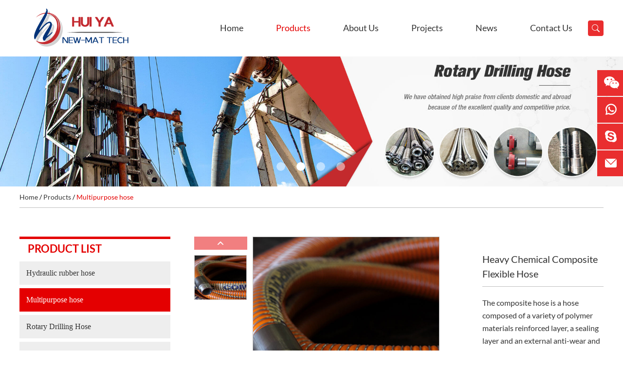

--- FILE ---
content_type: text/html
request_url: https://www.huiyahose.com/%20multipurpose-hose/heavy-chemical-composite-flexible-hose.html
body_size: 6934
content:
<!DOCTYPE html>

<html lang="en">
<head>
<meta http-equiv="Content-Type" content="text/html;charset=UTF-8">
<title>Heavy Chemical Composite Flexible Hose</title>
<meta name="keywords" content="Heavy Chemical Composite Flexible Hose" />
<meta name="description" content="The Heavy Chemical Composite Flexible Hose is a hose composed of a variety of polymer materials reinforced layer, a sealing layer and an external anti-wear and anti-aging layer.">

<link type="text/css" rel="stylesheet" href="/themes/simplebootx/lanhaijiansheng/css/index.css" />
<link type="text/css" rel="stylesheet" href="/themes/simplebootx/lanhaijiansheng/css/fonts.css" />
<link rel="shortcut icon" href="/favicon.ico" />
<script type="text/javascript" src="/themes/simplebootx/lanhaijiansheng/js/index.js"></script>
<script src="/themes/simplebootx/lanhaijiansheng/js/jquery.js"></script>
<meta name="viewport" content="width=device-width, initial-scale=1, maximum-scale=1,maximum-scale=1, user-scalable=no">
<meta name="renderer" content="webkit">
<meta http-equiv="X-UA-Compatible" content="IE=edge,chrome=1">

<!--[if IE 6]>

          <link rel="stylesheet" href="https://www.huiyahose.com/themes/simplebootx/lanhaijiansheng/css/index.css">

    <![endif]-->

<!--[if lt IE 9]>

        <script src="https://www.huiyahose.com/themes/simplebootx/lanhaijiansheng/js/css3-mediaqueries.js"></script>

    <![endif]-->

<script>

    var browser = navigator.appName;

    var b_version = navigator.appVersion;

    var version = b_version.split(";");

    var trim_Version = version[1].replace(/[ ]/g, "");

    if (browser == "Microsoft Internet Explorer" && trim_Version == "MSIE6.0") { alert("Your browser version is too low, and some features may not be displayed! Please upgrade your browser or use another browser!"); }

    else if (browser == "Microsoft Internet Explorer" && trim_Version == "MSIE7.0") { alert("Your browser version is too low, and some features may not be displayed! Please upgrade your browser or use another browser!"); }

</script>
<!-- Global site tag (gtag.js) - Google Analytics -->
<script async src="https://www.googletagmanager.com/gtag/js?id=UA-151812447-1"></script>
<script>
  window.dataLayer = window.dataLayer || [];
  function gtag(){dataLayer.push(arguments);}
  gtag('js', new Date());

  gtag('config', 'UA-151812447-1');
</script></head>

<body>
<div class="container">
  <div class="nav">
    <ul class="">
      <form  name="productform" method="get"  action="/index.php/Search/Index/index.html" class="fix">
        <input type="text"  placeholder="Search..."  class="iptc l" name="q" id="title">
        <input type="submit" value="" class="ipsc r" name="dosubmit">
      </form>
      <li class=" on"> <a href="/">Home</a> </li>
      <li class=""><a href="https://www.huiyahose.com/products/" title="Products">Products</a>
            <div class="addition"></div>
                <div class="c-show c-show1">
                  <div class="c-s1"> <a href="https://www.huiyahose.com/hydraulic-rubber-hose/" ><i class="fa fa-dot-circle-o"></i>Hydraulic rubber hose</a>
                      <div class="addition"></div>
                          <div class="c-show c-show2">
                            <div class="c-s2"> <a href="https://www.huiyahose.com/sae-standard/" ><i class="fa fa-asterisk"></i> <span>SAE Standard</span> </a> </div><div class="c-s2"> <a href="https://www.huiyahose.com/en-standard/" ><i class="fa fa-asterisk"></i> <span>EN Standard</span> </a> </div>                          </div>                    </div><div class="c-s1"> <a href="https://www.huiyahose.com/ multipurpose-hose/" ><i class="fa fa-dot-circle-o"></i> Multipurpose hose</a>
                                          </div><div class="c-s1"> <a href="https://www.huiyahose.com/rotary-drilling-hose/" ><i class="fa fa-dot-circle-o"></i>Rotary Drilling Hose</a>
                      <div class="addition"></div>
                          <div class="c-show c-show2">
                            <div class="c-s2"> <a href="https://www.huiyahose.com/rotary-hose/" ><i class="fa fa-asterisk"></i> <span>Rotary Hose</span> </a> </div><div class="c-s2"> <a href="https://www.huiyahose.com/kelly-hose/" ><i class="fa fa-asterisk"></i> <span>Kelly Hose</span> </a> </div><div class="c-s2"> <a href="https://www.huiyahose.com/mud-cement-hose/" ><i class="fa fa-asterisk"></i> <span>Mud/Cement Hose</span> </a> </div><div class="c-s2"> <a href="https://www.huiyahose.com/vibrator-jumper-hoses/" ><i class="fa fa-asterisk"></i> <span>Vibrator/Jumper Hoses</span> </a> </div><div class="c-s2"> <a href="https://www.huiyahose.com/choke-and-kill-hose-lines/" ><i class="fa fa-asterisk"></i> <span>Choke and Kill Hose Lines</span> </a> </div><div class="c-s2"> <a href="https://www.huiyahose.com/ultra-high-pressure-15000psi-hose/" ><i class="fa fa-asterisk"></i> <span>Ultra High Pressure(15000psi Hose)</span> </a> </div><div class="c-s2"> <a href="https://www.huiyahose.com/api-16d-bop-hose/" ><i class="fa fa-asterisk"></i> <span>API 16D BOP Hose</span> </a> </div>                          </div>                    </div><div class="c-s1"> <a href="https://www.huiyahose.com/metal-flexible-hose/" ><i class="fa fa-dot-circle-o"></i>Metal Flexible Hose</a>
                      <div class="addition"></div>
                          <div class="c-show c-show2">
                            <div class="c-s2"> <a href="https://www.huiyahose.com/stainless-steel-flexible-hose/" ><i class="fa fa-asterisk"></i> <span>Stainless Steel Flexible Hose</span> </a> </div>                          </div>                    </div><div class="c-s1"> <a href="https://www.huiyahose.com/fittings/" ><i class="fa fa-dot-circle-o"></i>Fittings</a>
                      <div class="addition"></div>
                          <div class="c-show c-show2">
                            <div class="c-s2"> <a href="https://www.huiyahose.com/hose-fitting-coupling-catalog/" ><i class="fa fa-asterisk"></i> <span>Hose Fitting coupling Catalog</span> </a> </div><div class="c-s2"> <a href="https://www.huiyahose.com/hammer-union/" ><i class="fa fa-asterisk"></i> <span>Hammer Union</span> </a> </div><div class="c-s2"> <a href="https://www.huiyahose.com/ferrule/" ><i class="fa fa-asterisk"></i> <span>Ferrule</span> </a> </div><div class="c-s2"> <a href="https://www.huiyahose.com/swivel-joint/" ><i class="fa fa-asterisk"></i> <span>Swivel Joint</span> </a> </div><div class="c-s2"> <a href="https://www.huiyahose.com/flange/" ><i class="fa fa-asterisk"></i> <span>Flange</span> </a> </div>                          </div>                    </div><div class="c-s1"> <a href="https://www.huiyahose.com/silicone-hose/" ><i class="fa fa-dot-circle-o"></i>Silicone hose</a>
                                          </div>                </div>          </li><li class=""><a href="https://www.huiyahose.com/about-us/" title="About Us">About Us</a>
                      </li><li class=""><a href="https://www.huiyahose.com/projects/" title="Projects">Projects</a>
                      </li><li class=""><a href="https://www.huiyahose.com/news/" title="News">News</a>
                      </li><li class=""><a href="https://www.huiyahose.com/contact-us/" title="Contact Us">Contact Us</a>
                      </li>      <div class="bsjj_toub"> <a href="	https://www.facebook.com/pg/huiyahose/" target="_blank" rel="nofollow"><img src="/themes/simplebootx/picbanners/img/i1.png"></a> <a href="" target="_blank" rel="nofollow"><img src="/themes/simplebootx/picbanners/img/i2.png"></a> <a href="" target="_blank" rel="nofollow"><img src="/themes/simplebootx/picbanners/img/i3.png"></a> <a href="	https://www.pinterest.com/huiyahose/" target="_blank" rel="nofollow"><img src="/themes/simplebootx/picbanners/img/i4.png"></a> <a href="" target="_blank" rel="nofollow"><img src="/themes/simplebootx/picbanners/img/i5.png"></a> <a href="https://www.linkedin.com/company/huiyahose" target="_blank" rel="nofollow"><img src="/themes/simplebootx/picbanners/img/i6.png"></a> </div>
    </ul>
  </div>
  <div class="menubtn"> <span class="one"></span> <span class='two'></span> <span class="three"></span> </div>
</div>
<div class="head">
  <div class="wp">
    <div class="logo l"><a href="/"><img src="/themes/simplebootx/picbanners/img/logo.jpg" title="Hengshui Huiya New-Mat Technology Co., Ltd." alt="Hengshui Huiya New-Mat Technology Co., Ltd."></a></div>
    <div class="search r">
      <div id="sb-search" class="sb-search">
        <form  name="productform" method="get"  action="/index.php/Search/Index/index.html">
          <input class="sb-search-input fl" placeholder=""  name="q" id="title" type="text">
          <input class="sb-search-submit fl" type="submit" value=" " name="dosubmit">
          <span class="sb-icon-search"></span>
        </form>
      </div>
    </div>
    <ul class="navlist navlist1 l">
      <li><a href="/">Home</a></li>
      <li    class="currentnav" > <a href="https://www.huiyahose.com/products/" title="Products">Products</a>
          <ul class="yiji">
                                <li 
                  class="noborder"                  ><a href="https://www.huiyahose.com/hydraulic-rubber-hose/">Hydraulic rubber hose</a>
                  <div class="erji">
                        <ul>
                          <li> <a href="https://www.huiyahose.com/sae-standard/">SAE Standard</a>
                                                          </li><li> <a href="https://www.huiyahose.com/en-standard/">EN Standard</a>
                                                          </li>                        </ul>
                      </div>                  </li>
                  <li 
                                    ><a href="https://www.huiyahose.com/ multipurpose-hose/"> Multipurpose hose</a>
                                    </li>
                  <li 
                                    ><a href="https://www.huiyahose.com/rotary-drilling-hose/">Rotary Drilling Hose</a>
                  <div class="erji">
                        <ul>
                          <li> <a href="https://www.huiyahose.com/rotary-hose/">Rotary Hose</a>
                                                          </li><li> <a href="https://www.huiyahose.com/kelly-hose/">Kelly Hose</a>
                                                          </li><li> <a href="https://www.huiyahose.com/mud-cement-hose/">Mud/Cement Hose</a>
                                                          </li><li> <a href="https://www.huiyahose.com/vibrator-jumper-hoses/">Vibrator/Jumper Hoses</a>
                                                          </li><li> <a href="https://www.huiyahose.com/choke-and-kill-hose-lines/">Choke and Kill Hose Lines</a>
                                                          </li><li> <a href="https://www.huiyahose.com/ultra-high-pressure-15000psi-hose/">Ultra High Pressure(15000psi Hose)</a>
                                                          </li><li> <a href="https://www.huiyahose.com/api-16d-bop-hose/">API 16D BOP Hose</a>
                                                          </li>                        </ul>
                      </div>                  </li>
                  <li 
                                    ><a href="https://www.huiyahose.com/metal-flexible-hose/">Metal Flexible Hose</a>
                  <div class="erji">
                        <ul>
                          <li> <a href="https://www.huiyahose.com/stainless-steel-flexible-hose/">Stainless Steel Flexible Hose</a>
                                                          </li>                        </ul>
                      </div>                  </li>
                  <li 
                                    ><a href="https://www.huiyahose.com/fittings/">Fittings</a>
                  <div class="erji">
                        <ul>
                          <li> <a href="https://www.huiyahose.com/hose-fitting-coupling-catalog/">Hose Fitting coupling Catalog</a>
                                                          </li><li> <a href="https://www.huiyahose.com/hammer-union/">Hammer Union</a>
                                                          </li><li> <a href="https://www.huiyahose.com/ferrule/">Ferrule</a>
                                                          </li><li> <a href="https://www.huiyahose.com/swivel-joint/">Swivel Joint</a>
                                                          </li><li> <a href="https://www.huiyahose.com/flange/">Flange</a>
                                                          </li>                        </ul>
                      </div>                  </li>
                  <li 
                                    ><a href="https://www.huiyahose.com/silicone-hose/">Silicone hose</a>
                                    </li>
                                </ul>          </li><li     > <a href="https://www.huiyahose.com/about-us/" title="About Us">About Us</a>
                    </li><li     > <a href="https://www.huiyahose.com/projects/" title="Projects">Projects</a>
                    </li><li     > <a href="https://www.huiyahose.com/news/" title="News">News</a>
                    </li><li     > <a href="https://www.huiyahose.com/contact-us/" title="Contact Us">Contact Us</a>
                    </li>      <div class="clear"></div>
    </ul>
    <ul class="navlist navlist2 l">
      <li ><a href="/">Home</a></li>       <li   class="currentnav" > <a href="https://www.huiyahose.com/products/">Products</a></li>
      <li    ><a href="https://www.huiyahose.com/news/">News</a></li>
      <li    > <a href="https://www.huiyahose.com/contact-us/">Contacts</a> </li>
      <div class="clear"></div>
    </ul>
    <div class="clear"></div>
  </div>
</div>
<div class="ban_dan">
  <div id="wowslider-container1">
    <div class="ws_images">
            <ul>
        <li> <a href="https://www.huiyahose.com/about-us/"><img src="https://www.huiyahose.com/data/upload/20190907/5d735efb5046d.jpg" alt="Hengshui Huiya" title="Hengshui Huiya" data-title="" id="wows1_0" /></a> </li><li> <a href="https://www.huiyahose.com/rotary-drilling-hose/"><img src="https://www.huiyahose.com/data/upload/20190907/5d735f01e3d47.jpg" alt="Rotary Drilling Hose" title="Rotary Drilling Hose" data-title="" id="wows1_0" /></a> </li><li> <a href="https://www.huiyahose.com/high-pressure-hose/"><img src="https://www.huiyahose.com/data/upload/20190907/5d735f0da01f5.jpg" alt="High Pressure Hose" title="High Pressure Hose" data-title="" id="wows1_0" /></a> </li><li> <a href="https://www.huiyahose.com/low-pressure-hose/"><img src="https://www.huiyahose.com/data/upload/20190907/5d735f830eca0.jpg" alt="Low Pressure Hose" title="Low Pressure Hose" data-title="" id="wows1_0" /></a> </li>      </ul>
    </div>
    <div class="ws_bullets">
      <div>
                <a> <span>1</span> </a>
          <a> <span>2</span> </a>
          <a> <span>3</span> </a>
          <a> <span>4</span> </a>
                </div>
    </div>
  </div>
</div>
<script type="text/javascript" src="/themes/simplebootx/lanhaijiansheng/js/wowslider.js"></script> 
<script type="text/javascript" src="/themes/simplebootx/lanhaijiansheng/js/script.js"></script> 

<div class="bread"> <div class="wp"> <a href="/">Home</a>  /  <a href="https://www.huiyahose.com/products/" >Products</a>  /  <a href="https://www.huiyahose.com/ multipurpose-hose/"  class="currentbread"> Multipurpose hose</a></div></div>
<div class="fymain product">
  <div class="wp">
    <div class="xiangqing fix"> 
      <div class="goods r">
        <div class="phui"> 
          <script type="text/javascript" src="/themes/simplebootx/lanhaijiansheng/js/mzp-packed.js"></script>
          <div class="left-pro l">
                   <div class="t2"> <a href="https://www.huiyahose.com/data/watermark/20190909/5d75d1167b538.jpg" id="zoom1" class="MagicZoom"  onclick="return false"> <img src="https://www.huiyahose.com/data/watermark/20190909/5d75d1167b538.jpg"title="Heavy Chemical Composite Flexible Hose" alt="Heavy Chemical Composite Flexible Hose"  id="main_img" class="main_img" width="382px" height="382px"/></a> </div>             
            <div class="t1"> <span  id="gotop"></span>
              <div id="showArea"> 
              <a href="https://www.huiyahose.com/data/watermark/20190909/5d75d1167b538.jpg" rel="zoom1" rev="https://www.huiyahose.com/data/watermark/20190909/5d75d1167b538.jpg" onclick="return false"><img src="https://www.huiyahose.com/data/watermark/20190909/5d75d1167b538.jpg"   title="Heavy Chemical Composite Flexible Hose" alt="Heavy Chemical Composite Flexible Hose" /></a>              </div>
              <span id="gobottom"></span> </div>
            <div class="clear"></div>
            <script type="text/javascript" src="/themes/simplebootx/lanhaijiansheng/js/lrtk.js"></script> 
          </div>
          <div class="img980">
            <div class="img-scroll">
              <div class="img-list">
                <ul>
                <li><a title="Heavy Chemical Composite Flexible Hose"  ><img src="https://www.huiyahose.com/data/watermark/20190909/5d75d1167b538.jpg" title="Heavy Chemical Composite Flexible Hose" alt="Heavy Chemical Composite Flexible Hose" ></a></li>                </ul>
              </div>
              <span class="prev"></span> <span class="next"></span> </div>
          </div>
          <div class="content r">
            <div class="titleh1">
              <h1>Heavy Chemical Composite Flexible Hose</h1>
            </div>
            <div class="cpxx">
              <p>The composite hose is a hose composed of a variety of polymer materials reinforced layer, a sealing layer and an external anti-wear and anti-aging layer.</p>            </div>
            <div class="btn"> <a href="/index.php/Content/Pagedis/lists/id/16/catid/5/hcatid/16.html" class="btn1" rel="nofollow">Inquire Now</a> 
 <a href="https://www.huiyahose.com/ multipurpose-hose/light-chemical-composite-flexible-hose.html" class="btn2" >Next Product</a>

         
  </div>
            <div class="share">
              <div class="share1 l"> Share: </div>
              <div class="share2 l"> 
<script type="text/javascript" src="//s7.addthis.com/js/300/addthis_widget.js#pubid=ra-5c36ba4cc441e256"></script>
              <div class="addthis_inline_share_toolbox_d1ka"></div>
               </div>
              <div class="clear"></div>
            </div>
            <div class="clear"></div>
          </div>
          <div class="clear"></div>
 <p class="des"><span>Product parameters</span></p>
          <div class="chanpinx">
             <p>The composite hose is a hose composed of a variety of polymer materials reinforced layer, a sealing layer and an external anti-wear and anti-aging layer. It is wound by a computer-assisted &quot;labyrinth&quot; seal and fastened by internal and external spiral wire support. And it is originated from Europe and is the latest generation of safe petrochemical hose.</p><p>Structure:</p><p>Inner steel wire: high tensile SS304, SS316 wire</p><p>Composite layer: inner PTFE, strong resistance to permeability, corrosion resistance, electrostatic conductivity.</p><p>Outer layer: Polyester fabric, anti-aging.</p><p>Outer steel wire: SS304, SS316 wire.</p><p><br/></p><table cellspacing="0"><tbody><tr><td>Inner Diameterinch-mm</td><td>Max Working PressureMpa</td><td>Min Bend Radiusmm</td><td>Weightkg/m</td></tr><tr><td>1&quot;-25</td><td>2.5</td><td>250</td><td>1.45</td></tr><tr><td>1 1/2&quot;-40</td><td>2.5</td><td>250</td><td>1.90</td></tr><tr><td>2&quot;-50</td><td>2.5</td><td>275</td><td>2.55</td></tr><tr><td>2 1/2&quot;-65</td><td>2.5</td><td>275</td><td>3.35</td></tr><tr><td>3&quot;-80</td><td>2.5</td><td>425</td><td>5.10</td></tr><tr><td>4&quot;-100</td><td>2.5</td><td>500</td><td>7.30</td></tr><tr><td>6&quot;-150</td><td>2.5</td><td>700</td><td>13.6</td></tr><tr><td>8&quot;-200</td><td>2.5</td><td>900</td><td>21.5</td></tr><tr><td>10&quot;-250</td><td>2.5</td><td>1100</td><td>26.5</td></tr><tr><td>12&quot;-300</td><td>2.5</td><td>1300</td><td>31.8</td></tr></tbody></table>          </div><p class="des"><span>Product Features</span></p>
          <div class="chanpinx">
            <p>Max working pressure: 2.5 Mpa</p><p>Working temperature: -40℃～+100℃</p><p>Medium: chemicals and solvent</p><p>● Variety of hose types: GG/GS/SG/SS/PGG/PSG/PSS</p><p>● Stable pressure capacity and wide applicability.</p><p>● Used for transporting and suctioning strong corrosive chemicals.</p>          </div><p class="des"><span>Scope of application</span></p>
          <div class="chanpinx">
             <p>● Used for chemical plant, paint factory, chemical tank truck, wharf, ship, etc.</p><p><br/></p><p><img src="https://www.huiyahose.com/data/upload/ueditor/20190909/5d75d1d2118c0.jpg" title="Heavy Chemical Composite Flexible Hose" alt="Heavy Chemical Composite Flexible Hose"/></p>          </div>
       
          
          <div class="chanpinx">
            E-mail            : <a href="mailto:manager@huiyahose.com">
            manager@huiyahose.com            </a>
          </div>
      
          <p class="des2"><a href="https://www.huiyahose.com/products/">Related Products</a></p>
          <div class="fypboxlist">
                                                    <div class="pbox no_margin "> <a href="https://www.huiyahose.com/ferrule/ferrule.html" class="ptu"><img src="https://www.huiyahose.com/data/watermark/20191008/5d9c1feb48117.jpg" title="Ferrule" alt="Ferrule"></a> <a href="https://www.huiyahose.com/ferrule/ferrule.html" class="pp1" title="Ferrule">Ferrule</a> <a href="https://www.huiyahose.com/ferrule/ferrule.html" class="pp2" title=""></a>
            <input type="hidden" name="pro[]" value="21"/>
              <p class="pp3"> <a href="/index.php/Content/Pagedis/lists/id/21/catid/5/hcatid/21.html" rel="nofollow">Inquire Now +</a> </p>
            </div>
            <div class="pbox  "> <a href="https://www.huiyahose.com/ multipurpose-hose/sand-blasting-hose.html" class="ptu"><img src="https://www.huiyahose.com/data/watermark/20191008/5d9c2fe1598b2.jpg" title="Sand Blasting Hose" alt="Sand Blasting Hose"></a> <a href="https://www.huiyahose.com/ multipurpose-hose/sand-blasting-hose.html" class="pp1" title="Sand Blasting Hose">Sand Blasting Hose</a> <a href="https://www.huiyahose.com/ multipurpose-hose/sand-blasting-hose.html" class="pp2" title=""></a>
            <input type="hidden" name="pro[]" value="34"/>
              <p class="pp3"> <a href="/index.php/Content/Pagedis/lists/id/34/catid/5/hcatid/34.html" rel="nofollow">Inquire Now +</a> </p>
            </div>
            <div class="pbox  "> <a href="https://www.huiyahose.com/silicone-hose/elbow-silicone-hose.html" class="ptu"><img src="https://www.huiyahose.com/data/watermark/20200118/5e22c042e4d92.jpg" title="Elbow Silicone Hose" alt="Elbow Silicone Hose"></a> <a href="https://www.huiyahose.com/silicone-hose/elbow-silicone-hose.html" class="pp1" title="Elbow Silicone Hose">Elbow Silicone Hose</a> <a href="https://www.huiyahose.com/silicone-hose/elbow-silicone-hose.html" class="pp2" title=""></a>
            <input type="hidden" name="pro[]" value="50"/>
              <p class="pp3"> <a href="/index.php/Content/Pagedis/lists/id/50/catid/5/hcatid/50.html" rel="nofollow">Inquire Now +</a> </p>
            </div>
                      </div>
          <div class="clear"></div>
        </div>
      </div>    
 <div class="list l">
        <div class="title1"> <a href="https://www.huiyahose.com/products/">Product list</a>
          <p> <span class="one"></span> <span class="two"></span> <span class="three"></span> </p>
        </div>
        <div class="subNavBox">

        <div  class="subNav" ><a href="https://www.huiyahose.com/hydraulic-rubber-hose/" title="Hydraulic rubber hose">Hydraulic rubber hose</a></div>
           <ul class="navContent" >
            <li class="navContent-li "> <a href="https://www.huiyahose.com/sae-standard/" class="child  " title="SAE Standard">SAE Standard</a>
                         </li><li class="navContent-li "> <a href="https://www.huiyahose.com/en-standard/" class="child  " title="EN Standard">EN Standard</a>
                         </li>          </ul><div class="subNav currentDd currentDt"  ><a href="https://www.huiyahose.com/ multipurpose-hose/" title=" Multipurpose hose"> Multipurpose hose</a></div>
           <div  class="subNav" ><a href="https://www.huiyahose.com/rotary-drilling-hose/" title="Rotary Drilling Hose">Rotary Drilling Hose</a></div>
           <ul class="navContent" >
            <li class="navContent-li "> <a href="https://www.huiyahose.com/rotary-hose/" class="child  " title="Rotary Hose">Rotary Hose</a>
                         </li><li class="navContent-li "> <a href="https://www.huiyahose.com/kelly-hose/" class="child  " title="Kelly Hose">Kelly Hose</a>
                         </li><li class="navContent-li "> <a href="https://www.huiyahose.com/mud-cement-hose/" class="child  " title="Mud/Cement Hose">Mud/Cement Hose</a>
                         </li><li class="navContent-li "> <a href="https://www.huiyahose.com/vibrator-jumper-hoses/" class="child  " title="Vibrator/Jumper Hoses">Vibrator/Jumper Hoses</a>
                         </li><li class="navContent-li "> <a href="https://www.huiyahose.com/choke-and-kill-hose-lines/" class="child  " title="Choke and Kill Hose Lines">Choke and Kill Hose Lines</a>
                         </li><li class="navContent-li "> <a href="https://www.huiyahose.com/ultra-high-pressure-15000psi-hose/" class="child  " title="Ultra High Pressure(15000psi Hose)">Ultra High Pressure(15000psi Hose)</a>
                         </li><li class="navContent-li "> <a href="https://www.huiyahose.com/api-16d-bop-hose/" class="child  " title="API 16D BOP Hose">API 16D BOP Hose</a>
                         </li>          </ul><div  class="subNav" ><a href="https://www.huiyahose.com/metal-flexible-hose/" title="Metal Flexible Hose">Metal Flexible Hose</a></div>
           <ul class="navContent" >
            <li class="navContent-li "> <a href="https://www.huiyahose.com/stainless-steel-flexible-hose/" class="child  " title="Stainless Steel Flexible Hose">Stainless Steel Flexible Hose</a>
                         </li>          </ul><div  class="subNav" ><a href="https://www.huiyahose.com/fittings/" title="Fittings">Fittings</a></div>
           <ul class="navContent" >
            <li class="navContent-li "> <a href="https://www.huiyahose.com/hose-fitting-coupling-catalog/" class="child  " title="Hose Fitting coupling Catalog">Hose Fitting coupling Catalog</a>
                         </li><li class="navContent-li "> <a href="https://www.huiyahose.com/hammer-union/" class="child  " title="Hammer Union">Hammer Union</a>
                         </li><li class="navContent-li "> <a href="https://www.huiyahose.com/ferrule/" class="child  " title="Ferrule">Ferrule</a>
                         </li><li class="navContent-li "> <a href="https://www.huiyahose.com/swivel-joint/" class="child  " title="Swivel Joint">Swivel Joint</a>
                         </li><li class="navContent-li "> <a href="https://www.huiyahose.com/flange/" class="child  " title="Flange">Flange</a>
                         </li>          </ul><div  class="subNav" ><a href="https://www.huiyahose.com/silicone-hose/" title="Silicone hose">Silicone hose</a></div>
           
        </div>
        <script>
      $(".title1").click(function(){
          console.log(1);
          var _this = $(this),
              $list = _this.next();
          
          if($list.is(":hidden")){
              $list.slideDown();
          }else{
              $list.slideUp();
          }
      })
  </script> 
      </div>
</div>
</div>
</div>
<script type="text/javascript" >
 $("table").wrap("<div class='table'></div>"); 
</script> 
<div class="bottom">
  <div class="wp">
    <div class="byou r">
      <div class="div div1 l"> <span>NAVIGATION</span>
        <ul>
          <li><a href="/" title="Home">Home</a></li>
          <li><a href="https://www.huiyahose.com/products/" title=" Products"> Products</a></li><li><a href="https://www.huiyahose.com/about-us/" title=" About Us"> About Us</a></li><li><a href="https://www.huiyahose.com/projects/" title=" Projects"> Projects</a></li><li><a href="https://www.huiyahose.com/news/" title=" News"> News</a></li><li><a href="https://www.huiyahose.com/contact-us/" title=" Contact Us"> Contact Us</a></li>        </ul>
      </div>
      <div class="div div2 r"> <a href="https://www.huiyahose.com/contact-us/" title="Contact Us">Contact Us</a>
        <ul>
          <li>
            Tel.            :
            +86 318 2883 888          </li>
          <li>
            Mob            :
            +86 139 3183 6368          </li>
          <li>
            E-mail            : <a href="mailto:manager@huiyahose.com">
            manager@huiyahose.com            </a></li>
          <li>
            Wechat            :
             +86 13931822727          </li>
          <li> WhatsApp  : <a href="whatsapp://send?phone=+86 156 1084 1222" target="_blank" rel="nofollow">
            +86 13931836368            </a> </li>
            <li>
            Viber            :
            +86 139 3183 6368          </li>
          <li>
            Add.            :
            East Development Zone, Jingxian County Hengshui City, Hebei Pr. China          </li>
        </ul>
      </div>
      <div class="clear"></div>
      <p class="copyright">
        Copyright © Hengshui Huiya New-Mat Technology Co., Ltd. All Rights Reserved        <a href="/sitemap.xml" target="_blank">Sitemap</a> <script type="text/javascript">var cnzz_protocol = (("https:" == document.location.protocol) ? "https://" : "http://");document.write(unescape("%3Cspan id='cnzz_stat_icon_1278154483'%3E%3C/span%3E%3Cscript src='" + cnzz_protocol + "v1.cnzz.com/z_stat.php%3Fid%3D1278154483%26show%3Dpic' type='text/javascript'%3E%3C/script%3E"));</script></p>
      <div class="bsjj"> <a href="	https://www.facebook.com/pg/huiyahose/" target="_blank" rel="nofollow"><img src="/themes/simplebootx/picbanners/img/i1.png"></a> <a href="" target="_blank" rel="nofollow"><img src="/themes/simplebootx/picbanners/img/i2.png"></a> <a href="" target="_blank" rel="nofollow"><img src="/themes/simplebootx/picbanners/img/i3.png"></a> <a href="	https://www.pinterest.com/huiyahose/" target="_blank" rel="nofollow"><img src="/themes/simplebootx/picbanners/img/i4.png"></a> <a href="" target="_blank" rel="nofollow"><img src="/themes/simplebootx/picbanners/img/i5.png"></a> <a href="https://www.linkedin.com/company/huiyahose" target="_blank" rel="nofollow"><img src="/themes/simplebootx/picbanners/img/i6.png"></a> </div>
    </div>
    <div class="bzuo l">
      <form  method='post' action="/index.php/api/guestbook/addmsg_index.html" onSubmit="return submitMsg1()" enctype='multipart/form-data' >
        <a href="https://www.huiyahose.com/contact-us/">
        Require <span>Free</span> Quote & Catalog        </a>
        <div class="c_div1">
          <div class="c_nr1 l">
            <div class="c_bt1"></div>
            <input type="text" class="c_input" name="full_name" id="full_name1" placeholder="Name" />
            <div class="clear"></div>
          </div>
          <div class="c_nr1 r">
            <div class="c_bt1"></div>
            <input type="text"  class="c_input" name="email" id="email1" placeholder="E-mail" />
            <div class="clear"></div>
          </div>
          <div class="clear"></div>
        </div>
        <div class="c_div2">
          <div class="c_nr1 l">
            <div class="c_bt1"></div>
            <input type="text" class="c_input" name="tel" id="tel1" placeholder="Tel" />
            <div class="clear"></div>
          </div>
          <div class="c_nr1 r">
            <div class="c_bt1"></div>
            <input type="text"  class="c_input" name="from_country" id="from_country1"  placeholder="Country" />
            <div class="clear"></div>
          </div>
          <div class="clear"></div>
        </div>
        <div class="c_div3">
          <div class="c_bt1"></div>
          <textarea  class="c_textarea" name="msg" id="msg1" placeholder="Message"></textarea>
          <div class="clear"></div>
        </div>
        <div>
          <div class="c_bt1"></div>
          <input type="text"  placeholder="CAPTCHA" class="c_captcha"  name="verify" id="verify1" />
                    


<img class="yanzhengm" src="/index.php?g=api&m=checkcode&a=index&length=4&font_size=20&width=140&height=40&use_noise=0&use_curve=0&id=1" onclick="this.src='/index.php?g=api&m=checkcode&a=index&length=4&font_size=20&width=140&height=40&use_noise=0&use_curve=0&id=1&time='+Math.random();" style="width:140px; height:40px; float:left; margin-left:20px; cursor:pointer;" />


          <div class="clear"></div>
        </div>
        <input type="hidden" name="type" id="type" value="1">
        <input type="hidden" name="verifyid" value="1">
        <input type="submit"  value="Send" class="c_send" name="dosubmit"/>
      </form>
    </div>
    <div class="clear"></div>
      </div>
</div>
<div class="m-kf">
  <div class="list-item kf-item2"> <a class="item-pic" href="javascript:void(0);" > <img src="/themes/simplebootx/picbanners/img/kf3.png" /> </a> </div>
  <div class="list-item"> <a class="item-pic" href="whatsapp://send?phone=+86 156 1084 1222" target="_blank" rel="nofollow"> <img src="/themes/simplebootx/picbanners/img/kf2.png" /> </a> </div>
   <div class="list-item"> <a class="item-pic" href="skype:?chat" target="_blank" rel="nofollow"> <img src="/themes/simplebootx/picbanners/img/ceiskye.png"> </a> </div>
 <div class="list-item"> <a class="item-pic" href="mailto:manager@huiyahose.com" target="_blank" rel="nofollow"> <img src="/themes/simplebootx/picbanners/img/ceemail.png"> </a> </div>

  <p class="item-wx kf-wx"> <img src="/themes/simplebootx/picbanners/img/weixin.jpg" > </p>
</div>
<script>
$(function () {
    $(".m-kf .kf-item2").click(function (i) {
        i.preventDefault();
        var e = $(this),
            t = e.siblings(".kf-wx");
        if ($(window).innerWidth() < 960) {
                if (t.is(":hidden")) {
                    t.show();
                    e.addClass("active")
                } else {
                    t.hide();
                    e.removeClass("active")
                }
            }
    });
    $(".m-kf .kf-item2").hover(function (i) {
        i.preventDefault();
        var e = $(this),
            t = e.siblings(".kf-wx");
        if ($(window).innerWidth() > 959) {
                t.show();
                e.addClass("active")
            }
    }, function (i) {
        i.preventDefault();
        var e = $(this),
            t = e.siblings(".kf-wx");
        if ($(window).innerWidth() > 959) {
                t.hide();
                e.removeClass("active")
            }
    });
});
</script>
<div class="hdtop"><img src="/themes/simplebootx/picbanners/img/up.png" ></div>
<script>
        $(window).scroll(function(){
            var j=$(document).scrollTop();
            if(j!=0){
                $(".hdtop").css("bottom","100px");
            }
            if(j==0){
                $(".hdtop").css("bottom","-100px");
            }
        })
        $(".hdtop").click(function(){
            $("html,body").animate({scrollTop:'0px'},300);
        })

        </script> 
<script src="/themes/simplebootx/lanhaijiansheng/js/classie.js"></script> 
<script src="/themes/simplebootx/lanhaijiansheng/js/uisearch.js"></script> 
<script>
        new UISearch( document.getElementById( 'sb-search' ) );
        </script> 
<script src="/themes/simplebootx/lanhaijiansheng/js/placeholder.js"></script> 
<script src="/themes/simplebootx/lanhaijiansheng/js/resize.js"></script> 
<script src="/themes/simplebootx/lanhaijiansheng/js/sm.js"></script> 
<script src="/themes/simplebootx/lanhaijiansheng/js/flqiehuan.js"></script> 
<script src="/themes/simplebootx/lanhaijiansheng/js/qiehuan.js"></script> 
<script>
            $(".img-scroll").DY_scroll({toggle:true, auto: true})
        </script>
<script>
var dxurl = window.location.href;
var title = "Heavy Chemical Composite Flexible Hose";
if(!title)title='Other';
$.get("/index.php?g=Demo&m=Index&a=views&zxurl="+dxurl+"&title="+title);
var proarttitle = 'Heavy Chemical Composite Flexible Hose';
var mod = '5';
$.get("/index.php?g=Demo&m=Index&a=arp&modelid=" + mod + "&zxurl="+dxurl+"&title="+proarttitle);</script>
</body></html>

--- FILE ---
content_type: text/css
request_url: https://www.huiyahose.com/themes/simplebootx/lanhaijiansheng/css/index.css
body_size: 14175
content:
 @charset "utf-8";/* CSS Document */
* {
	margin: 0;
	padding: 0;
}
html {
	font-size: 62.5%;
	height: 100%
}
body {
	margin: 0 auto;
	max-width: 1920px;
	font-family: 'LatoRegular', Arial, Helvetica, sans-serif;
	font-size: 14px;
	font-size: 1.4rem;
	height: 100%;
}
img {
	border: none;
}
ul li {
	list-style-type: none;
}
ul, form, p, a, img, table, tr, td, li, dd, dt, dl, span {
	margin: 0;
	padding: 0;
	list-style: none;
	color: #333;
}
a {
	text-decoration: none;
	color: #333;
	outline: none;
	transition: 0.3s;
	-moz-transition: 0.3s;
	-o-transition: 0.3s;
	-webkit-transition: 0.3s;
}
h1 {
	margin: 0;
	padding: 0;
	font-weight: normal;
	color: #333;
}
.clear {
	clear: both;
}
.maln {
	margin-left: auto !important
}
input, textarea {
	font-family: 'LatoRegular';
	font-size: 14px;
	font-size: 1.4rem;
	color: #333;
	border: none;
	outline: none;
}
.l {
	float: left;
}
.r {
	float: right;
}
.fix {
 *zoom:1;
}
.fix:after, .fix:before {
	display: block;
	content: "clear";
	height: 0;
	clear: both;
	overflow: hidden;
	visibility: hidden;
}































































::-webkit-input-placeholder {/* WebKit browsers */
 color:#1b1b1b;
}































:-o-placeholder {/* Mozilla Firefox 4 to 18 */
 color:#1b1b1b;
}































::-moz-placeholder {/* Mozilla Firefox 19+ */
 color:#1b1b1b;
 opacity: 1
}































:-ms-input-placeholder {/* Internet Explorer 10+ */
 color:#1b1b1b;
}
 .bottom ::-webkit-input-placeholder {/* WebKit browsers */
 color:#a6a6a6 !important;
}
 .bottom :-o-placeholder {/* Mozilla Firefox 4 to 18 */
 color:#a6a6a6 !important;
}
 .bottom ::-moz-placeholder {/* Mozilla Firefox 19+ */
 color:#a6a6a6 !important;
 opacity: 1
}
 .bottom :-ms-input-placeholder {/* Internet Explorer 10+ */
 color:#a6a6a6 !important;
}
.wp {
	width: 1200px;
	margin: auto;
}
 @media screen and (min-width:1220px) {
.wp {
	width: 1200px;
	margin: auto;
}
}
 @media screen and (min-width:1000px) and (max-width:1219px) {
.wp {
	width: 980px;
	margin: auto;
}
}
 @media screen and (max-width:999px) {
.wp {
	width: 95%;
	margin: auto;
}
}
.no_margin {
 margin-left: auto!important\0;
}
 @media screen and (min-width:1220px) {
.no_margin {
	margin-left: auto!important;
}
}
 @media screen and (min-width:1000px) and (max-width:1219px) {
.no_margin {
	margin-left: auto!important;
}
}
/*********************** search *****************************/































.search {
	width: 33px;
	z-index: 9999;
	background: none;
	margin-top: 41px;
}
.sb-icon-search {
	color: #fff;
	z-index: 99;
	width: 33px;
	height: 33px;
	display: block;
}
.sb-search-submit {
	-ms-filter: "progid:DXImageTransform.Microsoft.Alpha(Opacity=0)";
	filter: alpha(opacity=0);
	opacity: 0;
	color: transparent;
	border: none;
	outline: none;
	z-index: 99999;
}
.search_1000 {
}
.sb-search {
	position: relative;
	width: 0%;
	min-width: 33px;
	height: 33px;
	float: right;
	display: inline;
	overflow: hidden;
	-webkit-transition: width 0s;
	-moz-transition: width 0s;
	transition: width 0s;
	-webkit-backface-visibility: hidden;
	z-index: 99;
	border: none;
}
.sb-search-input {
	position: absolute;
	top: 0;
	left: 0px;
	outline: none;
	width: 236px;
	height: 33px;
	line-height: 26px;
	padding-left: 10px;
	border: none;
	margin: 0;
	z-index: 190;
	font-family: Arial, Helvetica, sans-serif;
	color: #333;
	border-radius: 4px;
	background: none;
	color: #fff;
}
.sb-icon-search, .sb-search-submit {
	width: 33px;
	height: 33px;
	display: block;
	position: absolute;
	right: 0px;
	top: 0px;
	padding: 0;
	margin: 0;
	cursor: pointer;
	background: url(../img/sousuo.png) no-repeat center;
	border: none;
}
.sb-search.sb-search-open, .no-js .sb-search {
	width: 236px;
	height: 32px;
	line-height: 26px;
	position: relative;
	right: 0px;
	top: 0px;
	z-index: 999999;
	background: #e92e2f;
	border-radius: 17px;
}
.no-js .sb-search .sb-icon-search {
	position: absolute;
	background: url(../img/sousuo.png) no-repeat center;
	z-index: 15;
	right: 0px;
	top: 0px;
}
.no-js .sb-search .sb-search-submit {
	z-index: 91;
}
/*.container*/































.container {
	width: 5px;
	height: 100%;
	position: absolute;
	right: 0;
	-webkit-transition: all 0.4s ease 0s;
	transition: all 0.4s ease 0s;
	z-index: 999999999999999;
	cursor: pointer;
	position: fixed;
	top: -5px;
	right: 0;
	display: block;
}
.container .nav {
	overflow: hidden;
	width: 300px;
	background: rgba(0, 0, 0, 0.8);
	position: absolute;
	top: 0;
	right: 0;
	display: block;
	height: auto;
	overflow: scroll;
}
.container .nav form {
	margin: 15px auto;
	width: 258px;
	height: 26px;
	border: 1px solid #fff;
}
.container .nav form .iptc {
	box-sizing: border-box;
	padding-left: 15px;
	background-color: #fff;
	width: 80%;
	height: 26px;
	line-height: 26px;
	display: block;
	float: left;
}
.container .nav form .ipsc {
	width: 20%;
	height: 26px;
	line-height: 26px;
	display: block;
	float: right;
	background: #fff url(../img/sousuo.png) no-repeat center center;
}
.container .nav > ul {
	display: none;
	margin-top: 0px;
	margin-bottom: 0px;
	overflow: scroll;
	padding-top: 45px;
	-ms-box-sizing: border-box;
	-o-box-sizing: border-box;
	-webkit-box-sizing: border-box;
	-moz-box-sizing: border-box;
	box-sizing: border-box;
}
.container .nav > ul > li {
	line-height: 40px;
	font-size: 12px;
	font-size: 1.2rem;
	text-indent: 20px;
	position: relative;
}
.container .nav > ul > li .addition {
	width: 20px;
	height: 20px;
	position: absolute;
	right: 15px;
	top: 10px;
	background: url("fonts/shizi.png") no-repeat center center;
}
.container .nav > ul > li .addition.fa:before {
	margin-right: 5px;
	color: #fff;
	text-indent: 0;
}
.container .nav > ul > li > a {
	color: #fff;
	font-size: 12px;
	font-size: 1.2rem;
	display: block;
	margin-right: 40px;
}
.container .nav > ul > li > a span {
	color: #fff;
	font-size: 12px;
	font-size: 1.2rem;
}
.container .nav > ul > li .c-show {
	display: none;
	width: 100%;
}
.container .nav > ul > li .c-show1 .c-s1 {
	position: relative;
	padding-left: 15px;
}
.container .nav > ul > li .c-show1 .c-s1 > a {
	position: relative;
	font-size: 12px;
	font-size: 1.2rem;
	color: #fff;
	display: block;
	padding-top: 5px;
	padding-bottom: 5px;
	line-height: 30px;
	margin-right: 40px;
}
.container .nav > ul > li .c-show1 .c-s1 > a span {
	font-size: 12px;
	font-size: 1.2rem;
	color: #fff;
}
.container .nav > ul > li .c-show1 .c-s1 > .c-show2 {
	position: relative;
}
.container .nav > ul > li .c-show1 .c-s1 > .c-show2 .c-s2 {
	position: relative;
}
.container .nav > ul > li .c-show1 .c-s1 > .c-show2 .c-s2 > a {
	text-indent: 35px;
	font-size: 12px;
	font-size: 1.2rem;
	color: #fff;
	display: block;
	padding-top: 5px;
	padding-bottom: 5px;
	line-height: 30px;
	margin-right: 40px;
}
.container .nav > ul > li .c-show1 .c-s1 > .c-show2 .c-s2 > a span {
	font-size: 12px;
	font-size: 1.2rem;
	color: #fff;
}
.container .nav > ul > li .c-show1 .c-s1 .c-s2 .c-show3 {
	position: relative;
}
.container .nav > ul > li .c-show1 .c-s1 .c-s2 .c-show3 .c-s3 a {
	text-indent: 50px;
	font-size: 12px;
	font-size: 1.2rem;
	color: #fff;
	display: block;
	padding-top: 5px;
	padding-bottom: 5px;
	line-height: 30px;
}
.container .nav > ul > li .c-show1 .c-s1 .c-s2 .c-show3 .c-s3 a span {
	font-size: 12px;
	font-size: 1.2rem;
	color: #fff;
}
.container .nav > ul > dl {
	padding: 20px;
}
.container .nav > ul > dl dd {
	float: left;
	margin: 0 2px;
}
.container .menubtn {
	width: 23px;
	height: 18px;
	position: absolute;
	top: 12px;
	right: 12px;
	-webkit-transition: all 0.4s ease 0s;
	transition: all 0.4s ease 0s;
	z-index: 9999;
}
.container .menubtn span {
	display: block;
	width: 100%;
	height: 3px;
	margin-bottom: 3px;
	background-color: #e60012;
}
 @media screen and (min-width: 1000px) {
.container, .nav {
	display: none!important;
}
}
/***********  lunbo  *************/































































/*































 *	generated by WOW Slider 8.8































 *	template Epsilon































 */































 































#wowslider-container1 {
	display: table;
	zoom: 1;
	position: relative;
	width: 100%;
	max-width: 1920px;
	margin: 0px auto 0px;
	z-index: 90;
	text-align: left; /* reset align=center */
	font-size: 10px;
	text-shadow: none; /* fix some user styles */
	/* reset box-sizing (to boostrap friendly) */































	-webkit-box-sizing: content-box;
	-moz-box-sizing: content-box;
	box-sizing: content-box;
}
* html #wowslider-container1 {
	width: 1920px
}
#wowslider-container1 .ws_images ul {
	position: relative;
	width: 10000%;
	height: 100%;
	left: 0;
	list-style: none;
	margin: 0;
	padding: 0;
	border-spacing: 0;
	overflow: visible;/*table-layout:fixed;*/
}
#wowslider-container1 .ws_images ul li {
	position: relative;
	width: 1%;
	height: 100%;
	line-height: 0; /*opera*/
	overflow: hidden;
	float: left;
	/*font-size:0;*/































	padding: 0 0 0 0 !important;
	margin: 0 0 0 0 !important;
}
#wowslider-container1 .ws_images {
	position: relative;
	left: 0;
	top: 0;
	height: 100%;
	max-width: 1920px;
	vertical-align: top;
	border: none;
	overflow: hidden;
}
#wowslider-container1 .ws_images ul a {
	width: 100%;
	height: 100%;
	display: block;
	color: transparent;
}
#wowslider-container1 img {
	max-width: none !important;
}
#wowslider-container1 .ws_images .ws_list img, #wowslider-container1 .ws_images > div > img {
	width: 100%;
	border: none 0;
	max-width: none;
	padding: 0;
	margin: 0;
}
#wowslider-container1 .ws_images > div > img {
}
#wowslider-container1 .ws_images iframe {
	position: absolute;
	z-index: -1;
}
#wowslider-container1 .ws-title > div {
	display: inline-block !important;
}
#wowslider-container1 a {
	text-decoration: none;
	outline: none;
	border: none;
}
#wowslider-container1 .ws_bullets {
	float: left;
	position: absolute;
	z-index: 70;
}
/* compatibility with Joomla styles */































 































































#wowslider-container1 .ws_script {
	display: none;
}
#wowslider-container1 sound, #wowslider-container1 object {
	position: absolute;
}
/* prevent some of users reset styles */































#wowslider-container1 .ws_effect {
	position: static;
	width: 100%;
	height: 100%;
}
#wowslider-container1 .ws_photoItem {
	border: 2em solid #fff;
	margin-left: -2em;
	margin-top: -2em;
}
#wowslider-container1 .ws_cube_side {
	background: #A6A5A9;
}
#wowslider-container1.ws_gestures {
	cursor: -webkit-grab;
	cursor: -moz-grab;
}
#wowslider-container1.ws_gestures.ws_grabbing {
	cursor: -webkit-grabbing;
	cursor: -moz-grabbing;
}
/* hide controls when video start play */































#wowslider-container1.ws_video_playing .ws_bullets, #wowslider-container1.ws_video_playing .ws_fullscreen, #wowslider-container1.ws_video_playing .ws_next, #wowslider-container1.ws_video_playing .ws_prev {
	display: none;
}
/* youtube/vimeo buttons */































#wowslider-container1 .ws_video_btn {
	position: absolute;
	display: none;
	cursor: pointer;
	top: 0;
	left: 0;
	width: 100%;
	height: 100%;
	z-index: 55;
}
#wowslider-container1 .ws_video_btn.ws_youtube, #wowslider-container1 .ws_video_btn.ws_vimeo {
	display: block;
}
#wowslider-container1 .ws_video_btn div {
	position: absolute;
	background-size: 200%;
	top: 50%;
	left: 50%;
	width: 7em;
	height: 5em;
	margin-left: -3.5em;
	margin-top: -2.5em;
}
#wowslider-container1 .ws_video_btn.ws_youtube div {
	background-position: 0 0;
}
#wowslider-container1 .ws_video_btn.ws_youtube:hover div {
	background-position: 100% 0;
}
#wowslider-container1 .ws_video_btn.ws_vimeo div {
	background-position: 0 100%;
}
#wowslider-container1 .ws_video_btn.ws_vimeo:hover div {
	background-position: 100% 100%;
}
#wowslider-container1 .ws_playpause.ws_hide {
	display: none !important;
}
#wowslider-container1 .ws_images {
	box-shadow: 0px 2px 5px 0 rgba(0, 0, 0, 0.26);
	-webkit-transition: box-shadow .5s cubic-bezier(.4, 0, .2, 1);
	transition: box-shadow .5s cubic-bezier(.4, 0, .2, 1);
}
#wowslider-container1 .ws_images:hover {
	box-shadow: 0px 17px 50px rgba(0, 0, 0, 0.19);
}
#wowslider-container1 .ws_bullets {
	margin-left: -62px;
}
#wowslider-container1 a.ws_prev span {
	font-size: 0px;
}
#wowslider-container1 .ws_bullets a {
	position: relative;
	text-shadow: none;
	color: transparent;
	display: inline-block;
	width: 18px;
	height: 18px;
	border-radius: 50%;
	margin: 0 11px;
	background: url(../img/dian1.png) no-repeat center center;
}
#wowslider-container1 .ws_bullets a span {
	font-size: 0px;
}
#wowslider-container1 .ws_bullets a.ws_selbull {
	background: url(../img/dian2.png) no-repeat center center;
}
#wowslider-container1 a.ws_next {
	right: 12%;
}
#wowslider-container1 a.ws_prev {
	left: 12%;
}
#wowslider-container1 .ws_playpause {
	display: none!important;
}
#wowslider-container1 a.ws_next {
	position: absolute;
	top: 50%;
	z-index: 60;
	overflow: hidden;
	width: 60px;
	height: 60px;
	border-radius: 50%; display:none !important
}
#wowslider-container1 a.ws_prev {
	position: absolute;
	top: 50%;
	z-index: 60;
	overflow: hidden;
	width: 61px;
	height: 60px; display:none !important
}
#wowslider-container1 a.ws_prev:hover {
	width: 61px;
	height: 60px;
}
#wowslider-container1 a.ws_next:hover {
	width: 61px;
	height: 60px;
}































































/* IE10+ hacks */ 































/* IE10+ hacks */































_:-ms-input-placeholder, :root #wowslider-container1 .ws_playpause:after {
 line-height: 2.8em;
}
#wowslider-container1 .ws_pause:after {
}
#wowslider-container1 .ws_play:after {
}
/* bottom center */































#wowslider-container1 .ws_bullets {
	bottom: 32px;
	left: 50%;
	margin-left: -83px;
}
#wowslider-container1 .ws_bullets div {
	left: -50%;
}
#wowslider-container1 .ws-title {
	position: absolute;
	margin-right: 10em;
	z-index: 50;
	left: 0.3em;
	padding: 1em;
	bottom: 30px;
	top: auto;
	opacity: 1;
}
#wowslider-container1 .ws-title div, #wowslider-container1 .ws-title span {
	display: inline-block;
	padding: 0.5em;
}
#wowslider-container1 .ws-title div {
	display: block;
	margin-top: 0.5em;
	font-size: 1.1em;
	padding: 1em;
	line-height: 1.15em;
	color: #000000;
	border: 3px solid;
	border-color: #ffffff;
	border-radius: 7px;
	background-color: rgba(255,255,255,1);
}
#wowslider-container1 .ws-title span {
	font-size: 1.8em;
	border: 3px solid;
	border-color: #ffffff;
	border-radius: 7px;
	background-color: rgba(0, 0, 0, 0.2);
}
#wowslider-container1 .ws_logo {
	position: absolute;
	left: 0;
	top: 0;
	height: 100%;
	width: 100%;
	z-index: 9;
}
#wowslider-container1 img.loading {
	width: 96px;
	height: 48px;
}
#wowslider-container1 .ws_bullets a img {
	text-indent: 0;
	display: block;
	bottom: 7px;
	left: -48px;
	visibility: hidden;
	position: absolute;
	max-width: none;
}
#wowslider-container1 .ws_bullets a:hover img {
	visibility: visible;
}
#wowslider-container1 .ws_bulframe div div {
	height: 48px;
	overflow: visible;
	position: relative;
}
#wowslider-container1 .ws_bulframe div {
	left: 0;
	overflow: hidden;
	position: relative;
	width: 96px;
	background-color: #FFFFFF;
}
#wowslider-container1 .ws_bullets .ws_bulframe {
	display: none;
	bottom: 25px;
	margin-left: 5px;
	overflow: visible;
	position: absolute;
	cursor: pointer;
	border: 3px solid;
	border-color: #ffffff;
	border-radius: 5px;
}
#wowslider-container1 .ws_bulframe div div {
	height: auto;
}
 @media all and (max-width:1219px) {
#wowslider-container1 .ws_bullets {
	bottom: 1%
}
}
 @media all and (max-width:760px) {
#wowslider-container1 .ws_fullscreen {
	display: block;
}
}
 @media all and (max-width:767px) {
#wowslider-container1 a.ws_next, #wowslider-container1 a.ws_prev {
	display: none
}
#wowslider-container1 .ws_bullets {
	bottom: 10px;
}
#wowslider-container1 .ws_bullets a {
	width: 14px;
	height: 14px;
	margin: 0 6px;
}
#wowslider-container1 .ws_bullets {
	margin-left: -55px;
}
}
/**************************  head  ***********************/































































@font-face {
	font-family: 'LatoRegular';
	src: url('../fonts/LatoRegular.eot');
	src: url('../fonts/LatoRegular.eot') format('embedded-opentype'), url('../fonts/LatoRegular.woff2') format('woff2'), url('../fonts/LatoRegular.woff') format('woff'), url('../fonts/LatoRegular.ttf') format('truetype'), url('../fonts/LatoRegular.svg#LatoRegular') format('svg');
}
@font-face {
	font-family: 'LatoBold';
	src: url('../fonts/LatoBold.eot');
	src: url('../fonts/LatoBold.eot') format('embedded-opentype'), url('../fonts/LatoBold.woff2') format('woff2'), url('../fonts/LatoBold.woff') format('woff'), url('../fonts/LatoBold.ttf') format('truetype'), url('../fonts/LatoBold.svg#LatoBold') format('svg');
}
.head {
	background: #fff;
}
.logo {
	padding-top: 9px;
	padding-bottom: 6px;
	margin-right: 105px;
}
.logo img {
	max-width: 100%;
}
.sj {
	margin-right: 8px;
}
.sj a {
	padding: 0 1px;
}
.sjss {
	margin-top: 17px;
}
.navlist2 {
	display: none;
}
.navlist {
	padding-top: 46px;
 no-repeat 23px 4px;
}
.navlist>li {
	float: left;
	margin-left: 67px;
	position: relative;
	padding-bottom: 48px;
}
.navlist>li>a {
	font-size: 18px;
	font-size: 1.8rem;
	display: block;
}
.navlist>li:hover>a {
	color: #e40001;
}
.navlist>li.currentnav>a {
	color: #e40001;
}
.yiji {
	position: absolute;
	left: 50%;
	margin-left: -107px;
	top: -9999px;
	background: #eee;
	z-index: 999;
	width: 220px;
	border: 1px solid #bfbfbf;
}
.yiji>li {
	line-height: 46px;
	padding-left: 16px;
	border-top: 1px solid #d2d2d2;
	font-size: 16px;
	font-size: 1.6rem;
	font-family: Verdana, Geneva, Tahoma, sans-serif;
	position: relative;
}
.yiji li.noborder {
	border: none;
}
.yiji li:hover {
	background: #e40001;
}
.yiji li:hover>a {
	color: #fff;
}
.yiji a {
	display: block;
	color: #333;
}
.navlist>li:hover .yiji {
	top: 100%;
}
.erji, .sanji {
	padding-left: 2px;
	position: absolute;
	left: 100%;
}
.erji li {
	line-height: 48px;
	padding-left: 13px;
	font-size: 14px;
	font-size: 1.4rem;
	font-family: Verdana, Geneva, Tahoma, sans-serif;
	position: relative;
}
.erji ul, .sanji ul {
	background: #f5f4f4;
}
.erji {
	width: 220px;
	top: -9999px;
}
.sanji {
	width: 220px;
	top: -9999px;
}
.yiji>li:hover .erji {
	top: -2px;
}
.erji li:hover .sanji {
	top: 0px;
}
 @media screen and (min-width:1000px) and (max-width:1219px) {
.navlist>li {
	margin-left: 38px;
}
.logo {
	margin-right: 100px;
}
.logo img {
	max-width: 80%
}
.yiji>li {
	font-size: 14px;
	font-size: 1.4rem;
}
.yiji {
	width: 185px;
	margin-left: 0;
	right: 0;
	left: auto;
}
.erji {
	width: 250px;
}
.erji li {
	padding-left: 10px;
}
.sanji {
	width: 200px;
}
.navlist>li>a {
	font-size: 16px;
	font-size: 1.6rem;
	display: block;
}
}
 @media screen and (max-width:999px) {
.navlist {
	width: 100%;
	padding-top: 20px;
}
.navlist>li {
	padding-bottom: 18px;
	margin-left: 0;
	width: 16.6666%;
	text-align: center;
}
.navlist>li>a {
	font-size: 16px;
	font-size: 1.6rem;
	display: block;
}
.yiji {
	display: none;
}
}
 @media screen and (max-width:999px) {
.navlist2 {
	display: block;
}
.navlist1 {
	display: none;
}
.navlist>li {
	width: 25%;
}
.search {
	display: none;
}
.logo {
	padding-top: 16px;
}
}
 @media screen and (max-width:500px) {
.logo {
	width: 220px;
	padding-top: 10px;
}
.navlist>li>a {
	font-size: 16px;
	font-size: 1.6rem;
}
.navlist>li {
	padding-bottom: 10px;
}
}
/*************  syn  ************/































.syn {
	padding-top: 79px;
	padding-bottom: 215px;
}
.sybt {
	text-align: center;
	font-size: 36px;
	font-size: 3.6rem;
	text-transform: uppercase;
	font-family: 'LatoBold';
}
.sybt a:hover {
	color: #e92e2f;
}
.syn .sybt {
	margin-bottom: 48px;
}
.synbox {
	width: 371px;
	float: left;
	margin-left: 43px;
}
.synbox img {
	max-width: 100%;
	transition: 0.5s;
	display: block
}
.synbox:hover img {
	transform: scale(1.1);
}
.synbox a {
	display: block;
	overflow: hidden;
}
.synp1 {
	font-size: 18px;
	font-size: 1.8rem;
	line-height: 30px;
	overflow: hidden;
	white-space: nowrap;
	text-overflow: ellipsis;
}
.synbox span {
	color: #555555;
	padding-left: 27px;
	background: url(../img/rili.png) no-repeat left center;
	display: block;
	margin-top: 22px;
	margin-bottom: 28px;
}
.synp3 {
	font-size: 16px;
	font-size: 1.6rem;
	line-height: 26px;
	overflow: hidden;
	margin-top: 17px;
	margin-bottom: 30px;
}
.synp4 {
	width: 115px;
	height: 35px;
	line-height: 35px;
	border-radius: 18px;
	text-align: center;
	border: 1px solid #333;
}
.synp1:hover {
	color: #e92e2f;
}
.synp3:hover {
	color: #e92e2f;
}
.synp4:hover {
	background: #e92e2f;
	border: 1px solid #e92e2f;
	color: #fff;
}
 @media screen and (min-width:1000px) and (max-width:1219px) {
.synbox {
	margin-left: 25px;
	width: 310px;
}
}
 @media screen and (max-width:999px) {
.synbox {
	width: 31.333%;
	margin: 0 1%;
}
.syn {
	padding-top: 50px;
}
.sybt {
	font-size: 30px;
	font-size: 3rem;
}
.synp1 {
	font-size: 16px;
	font-size: 1.6rem;
}
.synp3 {
	font-size: 14px;
	font-size: 1.4rem;
}
}
 @media screen and (max-width:767px) {
.sybt {
	font-size: 24px;
	font-size: 2.4rem;
}
.syn .sybt {
	margin-bottom: 30px;
}
.synbox span {
	margin-top: 10px;
	margin-bottom: 15px;
}
.synp3 {
	margin-bottom: 15px;
}
.syn {
	padding-top: 35px;
}
}
 @media screen and (max-width:600px) {
.synbox {
	float: none;
	width: auto;
	max-width: 371px;
	margin: 0 auto;
	margin-bottom: 20px;
}
}
/************  syp  ************/































.syp {
	padding-top: 82px;
	padding-bottom: 63px;
	max-width: 1920px;
	margin: 0 auto;
}
#outer #tab {
	text-align: center;
}
#outer #tab li {
	display: inline-block;
	border: 1px solid transparent;
	padding: 0 24px;
	text-align: center;
	font-size: 20px;
	font-size: 2rem;
	cursor: pointer;
	line-height: 44px;
	border-radius: 22px;

	margin: 0 18px;
}
#outer #tab li.current {
	border: 1px solid #e92e2f;
	color: #e92e2f;
}
#outer #tab li:hover {
	border: 1px solid #e92e2f;
	color: #e92e2f;
}
#outer .ul {
	display: none;
	padding-top: 54px;
}
.sybt2 {
	padding-bottom: 32px;
	text-align: center;
	background: url(../img/btxian.jpg) no-repeat center bottom;
	font-size: 40px;
	font-size: 4rem;
	font-family: 'LatoBold';
	text-transform: uppercase;
}
.sybt2 span {
	color: #e92e2f;
}
.syp .sybt2 {
	margin-bottom: 27px;
}
.sypbox {
	width: 20%;
	float: left;
}
.syptu img {
	width: 100%;
	max-width: 268px;
	max-height: 268px;
	transition: 0.5s;
}
.sypbox:hover .syptu img {
	transform: scale(1.1);
}
.syptu {
	display: block;
	border-right: 1px solid #d6d6d6;
	padding: 0 60px;
	padding-bottom: 10px;
}
.sypp1 {
	display: block;
	font-size: 20px;
	font-size: 2rem;
	line-height: 34px;
	overflow: hidden;
	white-space: nowrap;
	text-overflow: ellipsis;
	text-align: center;
	margin-top: 22px;
	margin-bottom: 21px;
	padding: 0 10px;
	font-weight: bold
}
.sypp2 {
	display: block;
	width: 141px;
	height: 38px;
	line-height: 38px;
	text-align: center;
	border-radius: 20px;
	border: 1px solid #7d7d7d;
	font-size: 16px;
	font-size: 1.6rem;
	color: #666666;
	margin: 0 auto;
}
.sypp1:hover {
	color: #e92e2f;
}
.sypp2:hover {
	background: #e92e2f;
	border: 1px solid #e92e2f;
	color: #fff;
}
.sypbox.noborder .syptu {
	border: none;
}
.ck-slide-wrapper li {
 no-repeat center bottom;
}
.ck-slide {
	position: relative;
	overflow: hidden;
	width: 100%;
	height: 457px;
	margin: 0 auto;
	margin-top: 9px;
}
.ck-slide ul {
	margin: 0;
	padding: 0;
	list-style-type: none;
}
.ck-slide ul.ck-slide-wrapper {
	position: absolute;
	width: 100%;
	height: 457px;
	top: 0;
	left: 0;
	z-index: 1;
	margin: 0;
	padding: 0;
}
.ck-slide ul.ck-slide-wrapper li {
	position: absolute;
	display: none;
	width: 100%;
}
.ck-slidebox {
	position: absolute;
	bottom: 0px;
	right: 50%;
	margin-right: -66px;
	z-index: 30;
}
.ck-slidebox ul li {
	float: left;
	height: 18px;
	width: 18px;
	margin: 0 13px;
	background: #9e9c9c;
	border-radius: 50%;
	cursor: pointer;
}
.ck-slidebox ul li.current {
	background: #3e3a39;
}
.ck-slidebox ul li:hover {
	background: #3e3a39;
}
 @media screen and (max-width:1550px) {
.ck-slide {
	height: 365px;
}
.ck-slide ul.ck-slide-wrapper {
	height: 365px;
}
}
 @media screen and (min-width:1000px) and (max-width:1219px) {
.ck-slide {
	height: 390px;
}
.ck-slide ul.ck-slide-wrapper {
	height: 390px;
}
.syptu {
	padding-left: 10px;
	padding-right: 10px;
}
}
 @media screen and (max-width:999px) {
.sypp1 {
	font-size: 14px;
	font-size: 1.4rem;
}
.ck-slide {
	height: 330px;
}
.ck-slide ul.ck-slide-wrapper {
	height: 330px;
}
.sypp2 {
	width: 110px;
	height: 30px;
	line-height: 30px;
	font-size: 14px;
	font-size: 1.4rem;
}
#outer .ul {
	padding-top: 35px;
}
#outer #tab li {
	font-size: 14px;
	font-size: 1.4rem;
}
.sybt2 {
	font-size: 30px;
	font-size: 3rem;
}
.syp {
	padding-top: 45px;
}
.syptu {
	padding-left: 10px;
	padding-right: 10px;
}
}
 @media screen and (max-width:767px) {
#outer #tab li {
	padding: 0 15px;
	margin: 0 10px;
}
.ck-slide {
	height: 290px;
}
.ck-slide ul.ck-slide-wrapper {
	height: 290px;
}
.sybt2 {
	font-size: 24px;
	font-size: 2.4rem;
}
}
 @media screen and (max-width:650px) {
.sypbox {
	width: 33.3333%; margin-bottom:20px
}
#outer #tab li {
	padding: 0;
	width: 90%;
	text-align: center;
	margin-bottom: 5px;
}
.ck-slide {
	height: 665px;
}
.ck-slide ul.ck-slide-wrapper {
	height: 665px;
}
#outer .ul {
	padding-top: 20px;
}
}
 @media screen and (max-width:560px) {
.ck-slide {
	height: 610px;
}
.ck-slide ul.ck-slide-wrapper {
	height: 610px;
}
}
 @media screen and (max-width:470px) {
.ck-slide {
	height: 500px;
}
.ck-slide ul.ck-slide-wrapper {
	height: 500px;
}
.syp {
	padding-top: 30px;
}
.sypp2 {
	width: 80px;
	font-size: 12px;
	font-size: 1.2rem;
}
.sypp1 {
	margin-top: 10px;
	margin-bottom: 10px;
}
}
 @media screen and (max-width:400px) {
.ck-slide {
	height: 450px;
}
.ck-slide ul.ck-slide-wrapper {
	height: 450px;
}
}
 @media screen and (max-width:340px) {
.ck-slide {
	height: 410px;
}
.ck-slide ul.ck-slide-wrapper {
	height: 410px;
}
}
/************  sya  ************/































.sya {
	padding-top: 47px;
	padding-bottom: 76px;
	background: url(../img/sybg1.jpg) no-repeat center top;
	max-width: 1920px;
	margin: 0 auto;
}
.sya .sybt2 {
	padding-bottom: 31px;
}
.kbox {
	position: relative;
	padding-top: 107px;
	padding-bottom: 100px;
}
.yuan {
	text-align: center;
}
.yuan img {
	max-width: 100%;
}
.k {
	position: absolute;
}
.k1, .k2, .k3 {
	left: 0;
}
.k4, .k5, .k6 {
	right: 0;
}
.k1 {
	top: 40px;
}
.k2 {
	top: 240px;
}
.k3 {
	top: 469px;
}
.k1 .anr {
	padding-right: 94px;
	background: url(../img/axian1.png) no-repeat right 38px;
}
.k2 .anr {
	padding-right: 20px;
	background: url(../img/axian2.png) no-repeat right 38px;
}
.k3 .anr {
	padding-right: 140px;
	background: url(../img/axian3.png) no-repeat right 0px;
	padding-top: 20px;
}
.k4 {
	top: 40px;
}
.k5 {
	top: 240px;
}
.k6 {
	top: 469px;
}
.k4 .anr {
	padding-left: 94px;
	background: url(../img/axian4.png) no-repeat left 38px;
}
.k5 .anr {
	padding-left: 20px;
	background: url(../img/axian5.png) no-repeat left 38px;
}
.k6 .anr {
	padding-left: 140px;
	background: url(../img/axian6.png) no-repeat left 0px;
	padding-top: 20px;
}
.k1 .anr, .k2 .anr, .k3 .anr {
	margin-left: 50px;
	text-align: right;
	max-width: 295px;
	padding-left: 15px;
}
.k4 .anr, .k5 .anr, .k6 .anr {
	margin-right: 50px;
	text-align: left;
	max-width: 300px;
	padding-right: 19px;
}
.syap1 {
	display: block;
	font-family: 'LatoBold';
	font-size: 20px;
	font-size: 2rem;
	margin-bottom: 23px;
}
.syap2 {
	line-height: 22px;
	display: block;
}
.syap1:hover {
	color: #e92e2f
}
.syap2:hover {
	color: #e92e2f
}
.k>a {
	position: absolute;
}
.k1>a, .k2>a, .k3>a {
	left: 0;
}
.k4>a, .k5>a, .k6>a {
	right: 0;
}
.k1>a {
	top: 15px;
}
.k2>a {
	top: 15px;
}
.k3>a {
	top: 30px;
}
.k4>a {
	top: 7px;
}
.k5>a {
	top: -7px;
}
.k6>a {
	top: 6px;
}
 @media screen and (min-width:1000px) and (max-width:1219px) {
.sya {
	background: #fff url();
	padding-bottom: 40px;
}
.syap1 {
	display: block;
	font-family: 'LatoBold';
	font-size: 14px;
	font-size: 1.4rem;
	margin-bottom: 23px;
}
.yuan img {
	width: 300px;
}
.kbox {
	padding-top: 125px;
}
.k1 .anr, .k2 .anr, .k3 .anr {
	max-width: 230px;
}
.k4 .anr, .k5 .anr, .k6 .anr {
	max-width: 230px;
}
.k1 .anr {
	padding-right: 70px;
}
.k2 .anr {
	padding-right: 10px;
}
.k3 .anr {
	padding-right: 70px;
}
.k4 .anr {
	padding-left: 70px;
}
.k5 .anr {
	padding-left: 10px;
}
.k6 .anr {
	padding-left: 70px;
}
.k2 {
	top: 230px;
}
.k5 {
	top: 250px;
}
.k3, .k6 {
	top: 450px;
}
}
 @media screen and (max-width:999px) {
.k {
	position: relative;
	top: 0;
	margin-bottom: 20px;
}
.k .anr {
	max-width: 9999999px;
	text-align: left;
	padding: 0;
	background: none;
}
.k4>a, .k5>a, .k6>a {
	left: 0;
}
.k4 .anr, .k5 .anr, .k6 .anr {
	margin-left: 90px;
	margin-right: 0;
}
.k1 .anr, .k2 .anr, .k3 .anr {
	margin-left: 90px;
}
.kbox {
	padding-top: 30px;
	padding-bottom: 0;
}
.yuan img {
	width: 260px;
	margin-bottom: 20px;
}
.sya {
	background: #fff;
	padding-bottom: 40px;
}
}
 @media screen and (max-width:450px) {
.yuan img {
	width: 230px;
}
}
.hong1 {
	background: url(../img/hong1.jpg) no-repeat center top;
	margin-top: 135px;
	margin-bottom: 60px;
}
.hong2 {
	background: url(../img/hong2.jpg) no-repeat center top;
}
.hong {
	padding-top: 30px;
	min-height: 310px;
}
.hongz a {
	display: block;
	border: 6px solid #fff;
}
.hongz a img {
	display: block;
	width: 100%;
	max-width: 435px;
	max-height: 269px;
}
.hongz {
	padding-bottom: 29px;
	background: url(../img/yinying.png) no-repeat center bottom;
}
.hong2 .hongy {
	width: 690px;
	margin-top: 19px
}
.hongy {
	width: 690px;
	margin-top: 0px;
}
.syhp1 {
	display: block;
	font-family: 'LatoBold';
	font-size: 32px;
	font-size: 3.2rem;
	text-transform: uppercase;
	line-height: 30px;
	overflow: hidden;
	white-space: nowrap;
	text-overflow: ellipsis;
	padding-top: 16px;
}
.syhp2 {
	display: block;
	font-size: 16px;
	font-size: 1.6rem;
	line-height: 30px;
	overflow: hidden;
	margin-top: 21px;
	margin-bottom: 0px;
	color: #555555
}
.hong2 .syhp2 {
	margin-bottom: 30px;
}
.syhp3 {
	display: block;
	width: 159px;
	height: 40px;
	line-height: 40px;
	text-align: center;
	font-size: 16px;
	font-size: 1.6rem;
	color: #e92e2f;
	border: 1px solid #e92e2f;
	text-transform: uppercase;
}
.syhp1:hover {
	color: #e92e2f;
}
.syhp2:hover {
	color: #e92e2f;
}
.syhp3:hover {
	background: #e92e2f;
	color: #fff;
}
 @media screen and (min-width:1000px) and (max-width:1219px) {
.hongy,.hong2 .hongy {
	width: 500px;
}
.hong1 {
	margin-top: 90px;
}
}
 @media screen and (max-width:999px) {
.hong1 {
	margin-top: 30px;
	margin-bottom: 40px;
}
.hongz {
	width: 30%;
	padding-bottom: 0;
	background: none;
}
.hongy {
	width: 67% !important;
}
.syhp1 {
	font-size: 24px;
	font-size: 2.4rem;
	padding-top: 0;
}
.syhp2 {
	font-size: 14px;
	font-size: 1.4rem;
	line-height: 26px;
	overflow: hidden;
	margin-top: 10px;
	margin-bottom: 15px;
}
.hong {
	min-height: 215px;
}
}
 @media screen and (max-width:767px) {
.hong {
	background: none;
	padding-top: 0px;
}
.hongz {
	float: none;
	width: auto;
	max-width: 435px;
	margin: 0 auto;
}
.hongy, .hong2 .hongy {
	width: 100% !important;
	float: none;
	margin-top: 20px;
}
}
 @media screen and (max-width:600px) {
.syhp1 {
	font-size: 20px;
	font-size: 2rem;
}
}
/***************  sypro  ************/































.sypro {
	padding-top: 107px;
	max-width: 1920px;
	margin: 0 auto;
}
.sypro .sybt2 {
	margin-bottom: 61px;
}
.syprobox {
	width: 33.1%;
	margin-left: 0.3%;
	position: relative;
	overflow: hidden;
	float: left;
	margin-bottom: 6px;
}
.syprotu img {
	display: block;
	width: 100%;
	max-width: 634px;
	max-height: 396px;
	transition: 0.5s;
}
.syprobox:hover .syprotu img {
	transform: scale(1.1);
}
.syprocover {
	position: absolute;
	left: 0;
	top: -100%;
	width: 100%;
	height: 100%;
	background: url(../img/procover.png);
	text-align: center;
	transition: 0.5s;
}
.syprop1 {
	display: block;
	font-family: 'LatoBold';
	font-size: 30px;
	font-size: 3rem;
	text-transform: uppercase;
	color: #fff;
	padding-top: 125px;
	margin-bottom: 5px;
}
.syprop2 {
	font-size: 16px;
	font-size: 1.6rem;
	line-height: 30px;
	overflow: hidden;
	display: block;
	background: url(../img/lianjie.png) no-repeat center bottom;
	color: #fff;
	padding-bottom: 78px;
	max-width: 412px;
	margin: 0 auto;
}
.syprobox:hover .syprocover {
	top: 0;
}
 @media screen and (max-width:1700px) {
.syprop1 {
	padding-top: 80px;
}
}
 @media screen and (max-width:1400px) {
.syprop1 {
	padding-top: 50px;
}
}
 @media screen and (min-width:1000px) and (max-width:1219px) {
.syprop1 {
	font-size: 20px;
	font-size: 2rem;
	padding-top: 36px;
}
.syprop2 {
	padding-bottom: 64px;
	font-size: 14px;
	font-size: 1.4rem;
	line-height: 24px;
	max-width: 310px;
}
}
 @media screen and (max-width:999px) {
.syprocover {
	position: static;
	padding-bottom: 10px;
}
.syprobox {
	width: 31.333%;
	margin: 0 1%;
	margin-bottom: 10px;
}
.syprop1 {
	font-size: 18px;
	font-size: 1.8rem;
	padding-top: 14px;
	overflow: hidden;
	text-overflow: ellipsis;
	white-space: nowrap;
}
.syprop2 {
	padding-bottom: 0;
	background: none;
	font-size: 14px;
	height: 70px;
	font-size: 1.4rem;
	line-height: 22px;
	overflow: hidden;
}
.sypro {
	padding-top: 60px;
}
.sypro .sybt2 {
	margin-bottom: 40px;
}
}
 @media screen and (max-width:767px) {
.syprobox {
	width: 48%;
}
.sypro {
	padding-top: 30px;
}
}
 @media screen and (max-width:450px) {
.syprop1 {
	font-size: 16px;
	font-size: 1.6rem;
}
.syprop2 {
	font-size: 14px;
	font-size: 1.4rem;
}
}
 @media screen and (max-width:450px) {
.syprop2 {
	height: auto !important
}
.syprobox {
	width: 98%;
}
}
/************  bottom  ************/































.bottom {
	padding-top: 56px;
	padding-bottom: 30px;
	background: #282425 url(../img/sybg2.jpg) no-repeat center top;
	max-width: 1920px;
	margin: 0 auto;
}
.bottom .wp {
	position: relative;
}
.bottom p, .bottom div, .bottom span, .bottom a, .bottom li {
	color: #fff;
}
.bottom a:hover {
	color: #e92e2f;
}
.bzuo {
	background: #fff;
	box-shadow: 0px 0px 30px 0px rgba(0,0,0,0.2);
	position: relative;
	position: absolute;
	left: 0;
	top: -133px;
}
.bzuo form {
	padding-left: 45px;
	padding-right: 49px;
	padding-top: 28px;
	padding-bottom: 33px;
}
.bzuo form a {
	font-size: 24px;
	font-size: 2.4rem;
	text-transform: uppercase;
	color: #333;
	display: block;
	margin-bottom: 30px;
}
.bzuo form a span {
	color: #e92e2f;
	font-family: 'LatoBold';
}
.c_div1 {
	padding-bottom: 26px;
}
.c_div2 {
	padding-bottom: 27px;
}
.c_div3 {
	padding-bottom: 25px;
}
.c_nr1 {
}
.c_bt1 {
	color: #ff0000;
	font-size: 20px;
	font-size: 2rem;
	width: 14px;
	float: left;
	height: 40px;
	line-height: 40px;
	background: url("../img/xing.jpg") no-repeat left center;
}
.c_div3 .c_bt1 {
	margin-top: 11px;
}
.c_input, .c_input2, .c_textarea, .c_captcha {
	padding-left: 12px;
	float: left;
	border: solid 1px #d2d2d2;
	color: #a6a6a6;
	font-size: 14px;
	font-size: 1.4rem;
	background: #fff;
}
.c_input, .c_input2, .c_captcha {
	height: 38px;
	line-height: 38px;
}
.c_input {
	width: 206px;
}
.c_input2 {
	width: 470px;
}
.c_textarea {
	width: 470px;
	float: left;
	line-height: 26px;
	height: 99px;
	padding-top: 6px;
}
.c_captcha {
	width: 146px;
}
.c_yzm {
	float: left;
	cursor: pointer;
	margin-left: 20px;
}
.c_send {
	cursor: pointer; /*margin-left:34px;*/
	width: 188px;
	height: 41px;
	line-height: 41px;
	border-radius: 20px;
	text-align: center;
	color: #fff;
	background: #e92e2f;
	font-size: 16px;
	font-size: 1.6rem;
	margin-top: 1px;
	margin-top: 30px;
}
.c_send:hover {
	background: #cf0506;
	transition: 0.5s;
	-moz-transition: 0.5s;
	-o-transition: 0.5s;
	-webkit-transition: 0.5s;
}
.byou {
	width: 520px;
}
.div>span, .div>a {
	font-size: 24px;
	font-size: 2.4rem;
	font-family: 'LatoBold';
	text-transform: uppercase;
	display: block;
	margin-bottom: 17px;
}
.div li {
	line-height: 32px;
}
.div1 li {
	padding-left: 15px;
	background: url(../img/bdian.png) no-repeat left center;
}
.div2 {
	width: 240px;
}
.copyright {
	line-height: 30px;
	padding-top: 44px;
}
.bsjj a {
	margin-right: 11px;
	position: relative;
	top: 0;
	transition: 0.5s;
}
.bsjj_toub a {
	margin-left: 11px;
	position: relative;
	top: 0;
	transition: 0.5s;
}
.bsjj a:hover {
	top: -10px;
}
.bsjj {
	padding-top: 17px;
}
.link {
	padding-top: 33px;
	line-height: 30px;
}
.link a {
	margin-left: 15px;
	margin-right: 15px;
	display: inline-block
}
 @media screen and (min-width:1000px) and (max-width:1219px) {
.byou {
	width: 450px;
}
.bzuo form {
	padding-left: 30px;
	padding-right: 30px;
}
.c_input2, .c_textarea {
	width: 400px;
}
.c_input {
	width: 180px;
}
.syn {
	padding-bottom: 160px;
}
}
 @media screen and (max-width:999px) {
.byou {
	width: 100%;
	margin-bottom: 20px;
}
.bzuo {
	position: static;
}
.bottom {
	background: #1b191a;
}
.syn {
	padding-bottom: 58px;
}
}
 @media screen and (max-width:767px) {
.bzuo {
	display: none;
}
.div {
	display: none;
}
.copyright {
	padding-top: 0;
}
.link {
	display: none;
}
.bottom {
	padding-top: 30px;
}
}
 @media screen and (max-width:600px) {
.syn {
	padding-bottom: 20px;
}
}
.hdtop {
	position: fixed;
	right: 20px;
	bottom: -100px;
	transition: 1s;
	cursor: pointer;
	z-index: 99999;
}
/********  bread  ********/































.bread .wp {
	padding-top: 7px;
	line-height: 30px;
	padding-bottom: 6px;
	border-bottom: 1px solid #bfbfbf;
}
.bread a.currentbread {
	color: #e40001;
}
.bread a:hover {
	color: #e40001;
}
.fymain {
	padding-top: 59px;
	padding-bottom: 178px;
}
/*list*/































.product .xiangqing .list {
	width: 310px;
}
.product .xiangqing .list .title1 {
	width: 100%;
	margin-bottom: 0px;
}
.product .xiangqing .list .title1 a {
	display: block;
	border-top: 5px solid #e40001;
	height: 39px;
	line-height: 39px;
	background-color: #fff;
	color: #fff;
	font-size: 22px;
	font-size: 2.2rem;
	color: #e40001;
	text-transform: uppercase;
	font-family: 'LatoBold';
	padding-left: 17px;
}
.product .xiangqing .list .title1 a:hover {
	color: #333
}
.product .subNav {
	cursor: pointer;
	background: #e4e5e6;
	margin-top: 7px;
	font-family: "Verdana";
	line-height: 48px;
}
.product .subNav a {
	display: block;
	line-height: 48px;
	padding-left: 14px;
	background: #eeeeee;
	font-size: 16px;
	font-size: 1.6rem;
	color: #333333;
	transition: 0s;
}
.product .subNav:hover a {
	background: #e40001;
	color: #fff;
}
.product .currentDd a {
	background: #e40001;
	color: #fff;
}
.product .navContent {
	display: none;
	background: #f5f4f4;
	position: relative;
	margin-bottom: 7px;
}
.product .navContent>li>a {
	display: block;
	border-bottom: 1px solid #c9d6e5;
}
.product .navContent>li.mln a {
	border-bottom: 0px solid #c9d6e5;
}
.product .navContent>li>a {
	background: url(../img/kuanon.png) no-repeat 16px center;
	display: block;
	font-size: 14px;
	font-size: 1.4rem;
	padding-bottom: 0px;
	color: #333;
	padding-left: 57px;
	line-height: 40px;
}
.product .navContent>li>a:hover {
	background: url(../img/kuan.png) no-repeat 16px center;
	color: #e40001;
}
.navContent-lion>a {
	border-bottom: 1px solid #c9d6e5!important;
	background: url(../img/kuan.png) no-repeat 16px center!important;
}
.navContent-lion>a {
	color: #e40001!important;
	background: url(../img/kuan.png) no-repeat 16px center!important;
}
.navdl {
	display: none;
	border-bottom: 1px solid #c9d6e5;
	padding-top: 7px;
	padding-bottom: 12px;
	margin-bottom: 20px
}
.navContent>li>dl>dd {
	line-height: 30px;
	padding: 3px 0;
}
.navContent>li>dl>dd>a {
	padding-left: 66px;
	font-size: 14px;
	font-size: 1.4rem;
	line-height: 24px;
	color: #333333;
}
.navContent>li>dl>dd> a:hover {
	color: #e40001;
}
.product .xiangqing .goods {
	width: 841px;
}
.chanliep1 {
	font-size: 24px;
	font-size: 2.4rem;
	color: #e40001;
	font-family: 'LatoBold';
	line-height: 36px;
	padding-bottom: 12px;
	border-bottom: 1px solid #7d7d7d;
}
.chanliep2 {
	line-height: 30px;
	padding-top: 20px;
	font-family: Verdana, Geneva, Tahoma, sans-serif;
	padding-bottom: 20px;
}
.pbox {
	width: 262px;
	float: left;
	margin-left: 20px;
	text-align: center;
	margin-bottom: 52px;
}
.ptu {
	display: block;
	border: 1px solid #bfbfbf;
	overflow: hidden;
}
.ptu img {
	display: block;
	max-width: 100%;
	transition: 0.5s;
}
.pbox:hover .ptu img {
	transform: scale(1.1);
}
.pp1 {
	display: block;
	font-size: 16px;
	font-size: 1.6rem;
	line-height: 28px;
	overflow: hidden;
	white-space: nowrap;
	text-overflow: ellipsis;
	margin-top: 12px;
}
.pp2 {
	display: block;
	color: #666666;
	line-height: 22px;
	height: 72px;
	overflow: hidden;
	margin-top: 2px;
	margin-bottom: 16px;
}
.pp3 {
	position: relative;
}
.pp3 a {
	display: block;
	width: 118px;
	line-height: 30px;
	text-align: center;
	border-radius: 16px;
	border: 1px solid #666666;
	color: #555555;
	margin: 0 auto;
}
.pp3 input {
	cursor: pointer;
	position: absolute;
	left: 45px;
	top: 10px;
}
.pp1:hover {
	color: #e92e2f;
}
.pp2:hover {
	color: #e92e2f;
}
.pp3 a:hover {
	color: #fff;
	background: #e92e2f;
	border: 1px solid #e92e2f;
}
/*page*/































.fenye {
	padding-top: 0px;
	margin-top: 62px;
	text-align: center;
}
.fenyen {
	margin-top: 0px;
}
.fenyen a.no, .fenyen a.no:hover {
	color: #333 !important;
}
.fenyen4 {
	text-align: center;
	float: none;
	margin-top: 96px;
}
.fenyen a {
	display: inline-block;
	width: 26px;
	height: 25px;
	background: #333333;
	text-align: center;
	line-height: 23px;
	border-radius: 50%;
	margin: 0 5px 0 6px;
	font-size: 14px;
	font-size: 1.4rem;
	font-family: Verdana, Geneva, sans-serif;
	margin-bottom: 10px;
	color: #fff;
}
.sx {
	width: auto !important;
	border: none !important;
	background: #fff!important;
	font-size: 12px !important;
	font-size: 1.2rem !important;
	color: #333 !important;
	margin-left: 0px!important;
	padding-right: 17px;
}
.sx1 {
	margin-left: 23px!important;
	font-size: 12px !important;
	font-size: 1.2rem !important;
}
a.sx:hover, a.sx1:hover {
	color: #e40001 !important;
}
.fenyen a.dangqianfen {
	background: #e40001;
	color: #fff;
}
.fenyen a:hover {
	background: #e40001;
	color: #fff;
}
.fuxuan {
	float: right;
	font-size: 16px;
	font-size: 1.6rem;
	color: #4b4b4b;
	margin-top: -3px;
	font-family: Verdana;
}
.fuxuan input {
	width: 170px;
	height: 32px;
	background: #e40001;
	border: none;
	color: #fff;
	margin-left: 4px;
	cursor: pointer;
	font-size: 14px !important;
	font-size: 1.4rem !important;
	font-family: Verdana, Geneva, sans-serif;
}
.fuxuan input:hover {
	background: #e40001;
}
.fuxuan img {
	position: relative;
	top: 4px;
}
.fuxuan span {
	color: #4b4b4b;
	font-family: "Verdana";
	padding-left: 11px;
	position: relative;
	top: 4px;
}
 @media screen and (min-width:1000px) and (max-width:1219px) {
.product .xiangqing .goods {
	width: 640px;
}
.pbox {
	width: 200px;
}
.pp3 input {
	left: 0;
}
}
 @media screen and (max-width:999px) {
.product .xiangqing .goods {
	width: 100%;
}
.product .xiangqing .list {
	width: 100%;
	margin-bottom: 50px;
}
.pbox {
	width: 31.333%;
	margin: 0 1%;
	margin-bottom: 30px;
}
.fymain {
	padding-top: 30px;
	padding-bottom: 40px;
}
.product .xiangqing .list .title1 {
	position: relative;
}
.product .xiangqing .list .title1 p {
	position: absolute;
	bottom: 5px;
	right: 10px;
	cursor: pointer;
}
.product .xiangqing .list .title1 p span {
	display: block;
	width: 30px;
	height: 5px;
	margin-bottom: 3px;
	background: #e40001;
}
.fenye {
	text-align: center;
	margin-bottom: 20px
}
.fenyen {
	float: none;
	display: inline-block;
}
.fuxuan {
	display: inline-block;
	float: none;
}
}
 @media screen and (max-width:850px) {
.pp3 input {
	left: 0;
}
}
 @media screen and (max-width:600px) {
.pbox {
	width: 48%;
}
}
 @media screen and (max-width:350px) {
.pbox {
	width: 98%;
}
}
/************  product2  **************/































.img980 {
	display: none;
}
#showArea {
	margin-top: 11px;
	margin-bottom: 10px;
}
#showArea img {
	cursor: pointer;
	width: 106px;
	height: 90px;
	display: block;
}
#showArea a {
	display: block;
	text-align: right;
	border: 1px solid #bfbfbf;
	margin: 0 auto;
	margin-bottom: 16px;
}
#showArea a:hover {
	border: 1px solid #f1ab07;
}
#main_img {
	cursor: pointer;
	display: block;
}
#gotop {
	cursor: pointer;
	display: block;
	width: 109px;
	height: 27px;
	background: url(../img/top.png) no-repeat center top;
	margin: 0 auto;
}
#gobottom {
	cursor: pointer;
	display: block;
	width: 109px;
	height: 27px;
	background: url(../img/bottom.png) no-repeat center bottom;
	margin: 0 auto;
}
#gotop:hover {
	background: url(../img/topon.png) no-repeat center top;
}
#gobottom:hover {
	background: url(../img/bottomon.png) no-repeat center bottom;
}
#showArea {
	height: 308px;
	overflow: hidden;
}
.MagicZoomBigImageCont {
	background: #FFF;
}
.MagicZoomBigImageCont img {
	max-width: 700px;
	display: block;
}
.MagicZoomPup {
	border: 0px solid #aaa;
	background: #ffffff;
}
.left-pro {
	width: 569px;
	text-align: left;
	margin-bottom: 27px;
	margin: 0 auto;
}
.left-pro .t1 {
	width: 108px;
	float: left;
}
.left-pro .t2 {
	width: 449px;
	text-indent: 0;
	float: right;
}
.left-pro .t2 a {
	display: block;
	margin-bottom: 0px;
	border: 1px solid #bfbfbf;
}
.left-pro .t2 img {
	text-indent: 0;
	display: block;
}
.titleh1 {
	padding-bottom: 11px;
	border-bottom: 1px solid #bfbfbf;
	padding-top: 31px;
	margin-bottom: 20px;
}
.titleh1 h1 {
	font-size: 20px;
	font-size: 2rem;
	line-height: 30px;
}
.content {
	width: 249px;
}
.btn {
	padding-top: 71px;
}
.btn a.btn1 {
	display: inline-block;
	width: 118px;
	line-height: 31px;
	text-align: center;
	color: #e40001;
	transition: 0.5s;
	border-radius: 23px;
	margin-right: 30px;
	background: #fff;
	border: 1px solid #e40001;
}
.btn a.btn2, .btn span.btn2 {
	display: inline-block;
	width: 91px;
	line-height: 31px;
	text-align: center;
	color: #e40001;
	transition: 0.5s;
	border-radius: 23px;
	background: #fff;
	border: 1px solid #e40001;
}
.btn a:hover {
	background: #e40001;
	color: #fff;
}
.share {
	margin-top: 23px;
}
.share .share1 {
	line-height: 26px;
	color: #666666;
	padding-right: 10px;
	font-size: 14px;
	font-size: 1.4rem;
	font-family: Verdana, Geneva, Tahoma, sans-serif;
}
.cpxxbt {
	font-size: 18px;
	font-size: 1.8rem;
	color: #333333;
	margin-bottom: 10px;
}
.cpxx {
	line-height: 26px;
	font-size: 16px;
	font-size: 1.6rem;
	color: #333;
	margin-bottom: 5px;
}
.chanpinx {
	line-height: 30px;
	font-size: 16px;
	font-size: 1.6rem;
}
.chanpinx a {
	color: #f1ab07;
}
.chanpinx img {
	max-width: 100%;
}
.chanpinx iframe {
	max-width: 100%;
}
.chanpinx table, .nex table, cpxx table {
	width: 97%;
	border-collapse: collapse;
	line-height: 24px;
	border: #333 solid 1px
}
.chanpinx tr td, .nex tr td, cpxx tr td {
	line-height: 24px;
	padding: 2px;
	border: #333 solid 1px
}
.img980 .img-scroll {
	position: relative;
	margin: 0 auto;
	width: 100%;
}
.img980 .img-scroll .prev, .img980 .img-scroll .next {
	position: absolute;
	display: block;
	width: 12px;
	height: 20px;
	top: 40%;
	color: #fff;
	text-align: center;
	line-height: 100px
}
.img980 .img-scroll .prev {
	left: 0;
	cursor: pointer;
	background: url("../img/zjs.png") no-repeat;
}
.img980 .img-scroll .next {
	right: 0;
	cursor: pointer;
	background: url("../img/zjx.png") no-repeat;
}
.img980 .img-list {
	position: relative;
	width: 90%;
	overflow: hidden;
	margin: 0 auto;
}
.img980 .img-list ul {
	width: 10000%;
}
.img980 .img-list li {
	float: left;
	display: inline;
	width: 0.31%;
	margin: 0 0.01%;
	position: relative;
	position: relative;
	text-align: center;
}
.img980 .img-list li span, .img980 .img-list li a {
	color: #fff;
	display: block;
}
.img980 .img-list li img {
	width: 100%;
	max-width: 390px;
	max-height: 390px;
	display: block;
}
.m-fixnav {
	padding-top: 25px;
}
.nav-list {
	background: #e9f7ee;
	padding-left: 44px;
}
.nav-list li {
	display: inline-block;
	text-align: center;
	line-height: 40px;
	margin-right: 45px;
}
.nav-list li a {
	display: block;
	text-align: center;
	padding: 0 6px;
	color: #0a9844;
	font-size: 14px;
	font-size: 1.4rem;
}
.nav-list li a.active {
	background: #0a9844;
	color: #fff;
}
.des {
	font-size: 20px;
	font-size: 2rem;
	margin-top: 85px;
	font-family: 'LatoBold';
	text-transform: uppercase;
	border-bottom: 1px solid #999;
	margin-bottom: 20px;
}
.des span, .des a {
	color: #e40001;
	padding: 0 14px;
	display: inline-block;
	line-height: 36px;
	position: relative;
	top: 1px;
	background: #fff;
	border-top: 3px solid #e40001;
	border-left: 1px solid #999;
	border-right: 1px solid #999;
}
.des2 {
	font-family: 'LatoBold';
	font-size: 26px;
	font-size: 2.6rem;
	text-transform: uppercase;
	padding-bottom: 10px;
	background: url(../img/desbg.jpg) no-repeat left bottom;
	margin-bottom: 47px;
	margin-top: 50px;
}
.des2 a:hover {
	color: #e40001
}
.product .xiangqing .goods {
	margin-bottom: 20px
}
.fypboxlist .pbox {
	margin-bottom: 0;
	margin-left: 27px;
}
 @media screen and (max-width:1219px) {
.MagicZoomBigImageCont {
	display: none!important;
}
.MagicZoomBigImageCont img {
	display: none!important;
}
.MagicZoomPup {
	background: rgba(0,0,0,0)!important;
}
}
 @media screen and (min-width:1000px) and (max-width:1219px) {
.left-pro {
	float: none;
}
.content {
	width: 100%;
}
.titleh1 h1 {
	font-size: 18px;
	font-size: 1.8rem;
	line-height: 30px;
}
.btn {
	padding-top: 50px;
}
.fypboxlist .pbox {
	margin-left: 20px;
}
}
 @media screen and (max-width:999px) {
.left-pro {
	display: none;
}
.img980 {
	display: block;
	margin-top: 30px
}
.content {
	width: 100%;
	margin-top: 30px;
}
.img980 .img-list li a {
	border: 1px solid #e3e3e3;
}
.btn {
	padding-top: 40px;
}
.des {
	font-size: 24px;
	font-size: 2.4rem;
	background: none;
}
.des2 {
	margin-bottom: 40px;
}
.share {
	padding-left: 0;
}
.btn a, .btn span {
	margin: 0;
	margin-right: 20px;
}
.titleh1 {
	padding-top: 10px;
}
.chanpinx table, .nex table, cpxx table {
	width: 800px
}
.chanpinx .table, .nex .table, cpxx .table {
	overflow: scroll
}
.fypboxlist .pbox {
	width: 31.333%;
	margin: 0 1%;
}
}
 @media screen and (max-width:767px) {
.m-fixnav {
	padding-top: 35px;
}
.titleh1 h1 {
	font-size: 20px;
	font-size: 2rem;
	line-height: 30px;
}
.des {
	font-size: 20px;
	font-size: 2rem;
	margin-top: 50px;
}
}
 @media screen and (max-width:600px) {
.fypboxlist .pbox {
	width: 48%;
	margin: 0 1%;
	margin-bottom: 30px;
}
}
 @media screen and (max-width:550px) {
.img980 .img-list li {
	width: 0.48%;
}
.btn a, .btn span {
	font-size: 14px;
	font-size: 1.4rem;
	width: 150px;
	line-height: 35px;
	margin-bottom: 10px;
}
.cpms {
	padding-top: 35px;
}
.cpxx {
	font-size: 14px;
	font-size: 1.4rem;
}
.btn1 {
	margin-left: 0;
}
.des {
	font-size: 16px;
	font-size: 1.6rem;
	line-height: 40px;
}
}
 @media screen and (max-width:450px) {
.fypboxlist .pbox {
	width: 98%;
}
}
/************  about  ***********/































.fya {
	padding-bottom: 53px;
}
.azuo {
	width: 542px;
	padding-top: 12px;
}
.ayou {
	padding-top: 20px;
	padding-right: 15px;
	background: url(../img/syspbg.jpg) no-repeat right top;
}
.syshipin {
	width: 591px;
}
.vitu {
	position: relative;
	padding-bottom: 83.92%;
	height: 0;
	overflow: hidden;
}
.vitu iframe {
	position: absolute;
	top: 0;
	left: 0;
	width: 100%;
	height: 100%;
	border: none;
}
.vitu iframe body {
	margin: 0px !important;
}
.vitu video {
	position: absolute;
	top: 0;
	left: 0;
	width: 100%;
	height: 100%;
	border: none;
}
.vitu video body {
	margin: 0px !important;
}
.fyap1 {
	font-size: 20px;
	font-size: 2rem;
	text-transform: uppercase;
	padding-left: 41px;
	background: url(../img/abg1.png) no-repeat left center;
	display: block;
	margin-bottom: 14px;
}
.fyap2 {
	display: block;
	font-size: 36px;
	font-size: 3.6rem;
	color: #333333;
	font-family: 'LatoBold';
	text-transform: uppercase;
	padding-bottom: 18px;
	background: url(../img/abg2.jpg) no-repeat left bottom;
	line-height: 42px;
}
.fyap2 strong {
	color: #e40001;
}
.fyap3 {
	display: block;
	line-height: 30px;
	margin-top: 20px;
	font-family: Verdana, Geneva, Tahoma, sans-serif;
}
.fyap4 {
	display: block;
	width: 170px;
	height: 40px;
	line-height: 40px;
	text-align: center;
	background: #018adb;
	color: #fff;
	font-family: 'GOTHICB';
	font-size: 16px;
	font-size: 1.6rem;
	text-transform: uppercase;
}
.fyabg {
	padding-top: 60px;
	padding-bottom: 60px;
	background: url(../img/fyabg.jpg) no-repeat center top;
	max-width: 1920px;
	margin: 0 auto;
}
.fyabg img {
	max-width: 100%
}
.fyabg p {
	color: #333;
	font-size: 14px;
	font-size: 1.4rem;
	line-height: 26px;
	font-family: Verdana, Geneva, Tahoma, sans-serif;
	margin-top: 24px;
	max-width: 965px;
}
 @media screen and (max-width:540px) {
.fyabg p {
	height: 130px;
	overflow: hidden;
}
}
.awenzi {
	padding-top: 73px;
	padding-bottom: 45px;
}
.awenzi p {
	font-size: 14px;
	font-size: 1.4rem;
	line-height: 30px;
	font-family: Verdana, Geneva, Tahoma, sans-serif;
}
.ahui {
	background: #f6f6f6;
	padding-top: 52px;
	padding-bottom: 27px;
	max-width: 1920px;
	margin: 0 auto;
}
.ahui #box {
	position: relative;
	width: 1046px;
	height: 480px;
	margin: 59px auto 0;
}
.ahui #box ul {
	position: relative;
	width: 1046px;
	height: 373px;
}
.ahui #box li {
	position: absolute;
	list-style: none;
	background: #000;
	width: 0;
	height: 0;
	top: 146px;
	left: 377px;
	z-index: 0;
	cursor: pointer;
	border-radius: 3px;
}
.ahui #box li img {
	width: 100%;
	height: 100%;
	vertical-align: top;
}
.ahui #box li div {
	width: 100%;
	height: 100%;
	line-height: 30px;
	filter: alpha(opacity=70);
	text-align: center;
	font-size: 20px;
	font-size: 2rem;
	background: url(../img/zscover.png);
	font-family: Verdana, Geneva, Tahoma, sans-serif;
	text-transform: uppercase;
	font-family: Arial, Helvetica, sans-serif;
	position: absolute;
	top: 0;
	left: 0;
}
.ahui #box li div span {
	color: #fff;
	padding-top: 50px;
	background: url(../img/fangdajing.png) no-repeat center top;
	display: block;
	text-align: center;
	margin-top: 48%;
}
.ahui #box li div h4 {
	margin: 0 10px;
	font: 12px/24px arial;
	border-bottom: 1px #333 solid;
}
.ahui #box li div h4 span {
	color: red;
	margin-left: 10px;
}
.ahui #box li div p {
	margin: 5px 10px 0;
	text-indent: 2em;
}
.ahui #box .prev, #box .next {
	position: absolute;
	top: 57%;
	width: 43px;
	height: 43px;
	margin-top: -21px;
	overflow: hidden;
	text-indent: -999px;
	cursor: pointer;
}
.ahui #box .prev {
	left: -75px;
	background: url(../img/zss.png) no-repeat;
}
.ahui #box .next {
	right: -75px;
	background-position: -39px 0;
	background: url(../img/zsx.png) no-repeat;
}
.ahui #copyright {
	padding-top: 10px;
	text-align: center;
}
.ahui #box2 {
	display: none;
}
.cerbt {
	text-align: center;
	padding-bottom: 21px;
	background: url(../img/cerbg.png) no-repeat center bottom;
	color: #e40001;
	font-size: 36px;
	font-size: 3.6rem;
	font-family: 'LatoBold';
	text-transform: uppercase;
}
/*********************fangdaxiaoguo**********************/































#baguetteBox-overlay {
	display: none;
	opacity: 0;
	position: fixed;
	overflow: hidden;
	top: 0;
	left: 0;
	width: 100%;
	height: 100%;
	background-color: #222;
	background-color: rgba(0,0,0,.8);
	-webkit-transition: opacity .5s ease;
	transition: opacity .5s ease;
	z-index: 99999999999999999999999999999999999999;
}
#baguetteBox-overlay.visible {
	opacity: 1
}
#baguetteBox-overlay .full-image {
	display: inline-block;
	position: relative;
	width: 100%;
	height: 100%;
	text-align: center;
}
#baguetteBox-overlay .full-image figure {
	display: inline;
	margin: 0;
	height: 100%
}
#baguetteBox-overlay .full-image img {
	display: inline-block;
	width: auto;
	height: auto;
	max-height: 100%;
	max-width: 100%;
	vertical-align: middle;
	-webkit-box-shadow: 0 0 8px rgba(0,0,0,.6);
	-moz-box-shadow: 0 0 8px rgba(0,0,0,.6);
	box-shadow: 0 0 8px rgba(0,0,0,.6);
}
#baguetteBox-overlay .full-image figcaption {
	display: block;
	position: absolute;
	bottom: 0;
	width: 100%;
	text-align: center;
	line-height: 1.8;
	color: #ccc;
	background-color: #000;
	background-color: rgba(0,0,0,.6);
	font-family: Verdana, Geneva, sans-serif;
}
#baguetteBox-overlay .full-image:before {
	content: "";
	display: inline-block;
	height: 50%;
	width: 1px;
	margin-right: -1px
}
#baguetteBox-slider {
	position: absolute;
	left: 0;
	top: 0;
	height: 100%;
	width: 100%;
	white-space: nowrap;
	-webkit-transition: left .4s ease, -webkit-transform .4s ease;
	transition: left .4s ease, -moz-transform .4s ease;
	transition: left .4s ease, transform .4s ease
}
#baguetteBox-slider.bounce-from-right {
	-webkit-animation: bounceFromRight .4s ease-out;
	animation: bounceFromRight .4s ease-out
}
#baguetteBox-slider.bounce-from-left {
	-webkit-animation: bounceFromLeft .4s ease-out;
	animation: bounceFromLeft .4s ease-out
}
.baguetteBox-button#next-button, .baguetteBox-button#previous-button {
	top: 50%;
	top: calc(50% - 30px);
	width: 44px;
	height: 60px
}
.baguetteBox-button {
	position: absolute;
	cursor: pointer;
	outline: 0;
	padding: 0;
	margin: 0;
	border: 0;
	-moz-border-radius: 15%;
	border-radius: 15%;
	background-color: #323232;
	background-color: rgba(50,50,50,.5);
	color: #ddd;
	font: 1.6em sans-serif;
	-webkit-transition: background-color .4s ease;
	transition: background-color .4s ease;
}
.baguetteBox-button:hover {
	background-color: rgba(50,50,50,.9)
}
.baguetteBox-button#next-button {
	right: 2%
}
.baguetteBox-button#previous-button {
	left: 2%
}
.baguetteBox-button#close-button {
	top: 20px;
	right: 2%;
	right: calc(2% + 6px);
	width: 30px;
	height: 30px
}
.baguetteBox-button svg {
	position: absolute;
	left: 0;
	top: 0
}
.spinner {
	width: 40px;
	height: 40px;
	display: inline-block;
	position: absolute;
	top: 50%;
	left: 50%;
	margin-top: -20px;
	margin-left: -20px
}
.double-bounce1, .double-bounce2 {
	width: 100%;
	height: 100%;
	-moz-border-radius: 50%;
	border-radius: 50%;
	background-color: #fff;
	opacity: .6;
	position: absolute;
	top: 0;
	left: 0;
	-webkit-animation: bounce 2s infinite ease-in-out;
	animation: bounce 2s infinite ease-in-out
}
.double-bounce2 {
	-webkit-animation-delay: -1s;
	animation-delay: -1s
}
 @-webkit-keyframes bounceFromRight {
 0% {
 margin-left:0
}
 50% {
 margin-left:-30px
}
 100% {
 margin-left:0
}
}
 @keyframes bounceFromRight {
 0% {
 margin-left:0
}
 50% {
 margin-left:-30px
}
 100% {
 margin-left:0
}
}
 @-webkit-keyframes bounceFromLeft {
 0% {
 margin-left:0
}
 50% {
 margin-left:30px
}
 100% {
 margin-left:0
}
}
 @keyframes bounceFromLeft {
 0% {
 margin-left:0
}
 50% {
 margin-left:30px
}
 100% {
 margin-left:0
}
}
 @-webkit-keyframes bounce {
 0%, 100% {
 -webkit-transform:scale(0);
 transform:scale(0)
}
 50% {
 -webkit-transform:scale(1);
 transform:scale(1)
}
}
 @keyframes bounce {
 0%, 100% {
 -webkit-transform:scale(0);
 -moz-transform:scale(0);
 transform:scale(0)
}
 50% {
 -webkit-transform:scale(1);
 -moz-transform:scale(1);
 transform:scale(1)
}
}
 @media screen and (min-width:1000px) and (max-width:1219px) {
.ahui #box2 {
	display: block;
	padding-top: 20px;
}
.ahui #box {
	display: none;
}
.ahui #box2 li {
	float: left;
	margin-left: 20px;
	width: 307px;
	margin-left: 29px;
	margin-bottom: 20px;
}
.ahui #box2 li img {
	width: 100%;
	max-width: 329px;
	max-height: 446px;
}
.ahui #box2 li div {
	text-align: center;
	font-size: 16px;
	font-size: 1.6rem;
	margin-top: 10px;
	min-height: 38px;
}
}
 @media screen and (max-width:999px) {
.ahui #box2 {
	display: block;
}
.ahui #box {
	display: none;
}
.ahui #box2 {
	display: block;
	padding-top: 20px;
}
.ahui #box {
	display: none;
}
.ahui #box2 li {
	float: left;
	width: 31.3333%;
	margin: 0 1%;
	margin-bottom: 20px;
}
.ahui #box2 li img {
	width: 100%;
	max-width: 329px;
	max-height: 446px;
}
.ahui #box2 li div {
	text-align: center;
	font-size: 16px;
	font-size: 1.6rem;
	margin-top: 10px;
	min-height: 58px;
}
}
 @media screen and (max-width:600px) {
.ahui #box2 li {
	width: 48%;
	margin: 0 1%;
	margin-bottom: 10px;
}
.ahui #box2 li div {
	font-size: 14px;
	font-size: 1.4rem;
}
}
.team {
	padding-top: 42px;
	background: url(../img/fyabg2.jpg) no-repeat center top;
	padding-bottom: 30px;
	max-width: 1920px;
	margin: 0 auto;
}
.team .abmain5 {
	margin-top: 53px;
}
.team #boxx {
	position: relative;
	width: 1061px;
	height: 510px;
	margin: auto;
	margin-top: 30px;
}
.team #boxx ul {
	position: relative;
	width: 1061px;
	height: 510px;
}
.team #boxx li {
	position: absolute;
	list-style: none;
	width: 0;
	height: 0;
	top: 0px;
	left: 0px;
	z-index: 0;
}
.team #boxx li img {
	width: 100%;
	height: 100%;
	vertical-align: top;
}
.team #boxx li div {
	width: 100%;
	line-height: 26px;
	margin-top: 15px;
	color: #333;
	text-align: center;
	font-size: 16px;
	font-size: 1.6rem;
	font-family: Verdana, Geneva, Tahoma, sans-serif;
}
.team #boxx .prev, .team #boxx .next {
	position: absolute;
	top: 50%;
	width: 52px;
	height: 11px;
	margin-top: -35px;
	overflow: hidden;
	text-indent: -999px;
	cursor: pointer;
}
.team #boxx .prev {
	left: -70px;
	background: url(../img/ableft.png) no-repeat;
}
.team #boxx .next {
	right: -70px;
	background: url(../img/abright.png) no-repeat;
}
.team #boxx .prev:hover {
	background: url(../img/ablefton.png) no-repeat;
}
.team #boxx .next:hover {
	background: url(../img/abrighton.png) no-repeat;
}
.team #copyright {
	padding-top: 10px;
	text-align: center;
}
.team .heitu {
	position: absolute;
	width: 100%;
	left: 0px;
	top: 0px;
}
.team .heitu img {
	display: block;
	margin: auto;
	width: 100%;
	max-width: 620px;
	max-height: 450px;
}
.team #boxx li img {
	box-shadow: 0 0 15px rgba(0, 0, 0, 0.2);
}
.team #boxx2 {
	display: none;
}
.p2lblist {
	padding-top: 83px;
	border-top: 6px solid #dcdcdc;
	margin-top: 60px;
}
 @media screen and (max-width: 1219px) {
.team .wp > ul li {
	width: 480px;
}
.team #boxx {
	width: 100%;
}
.team #boxx ul {
	width: 100%;
}
.team #boxx {
	display: none;
}
.team #boxx2 {
	display: block;
}
.team #boxx2 li {
	float: left;
	margin-left: 10px;
	width: 314px;
	margin-top: 20px;
}
.team #boxx2 li img {
	width: 100%;
	max-width: 510px;
	max-height: 394px;
}
.team #boxx2 li div {
	text-align: center;
	font-size: 14px;
	font-size: 1.4rem;
	line-height: 22px;
	height: 44px;
	margin-top: 10px;
}
}
 @media screen and (max-width: 999px) {
.team #boxx2 li {
	width: 31.333%;
	margin: 0 1%;
	margin-bottom: 20px;
}
}
 @media screen and (max-width: 767px) {
.team .abmain5 {
	margin-top: 30px;
}
}
 @media screen and (max-width: 500px) {
.team #boxx2 li {
	width: 48%;
}
.team .abmain5 {
	margin-top: 20px;
}
}
.gongchang {
	padding-top: 45px;
	padding-bottom: 90px;
}
.gongchang .cerbt {
	margin-bottom: 47px;
}
.gcbox {
	float: left;
	position: relative;
	overflow: hidden;
}
.gcbox1 {
	margin-left: 10px;
	margin-bottom: 5px;
}
.gcbox2 {
	margin-left: 9px;
}
.gcbox1>img {
	display: block;
	width: 100%;
	max-width: 595px;
	max-height: 394px;
}
.gcbox2>img {
	display: block;
	width: 100%;
	max-width: 394px;
	max-height: 261px;
}
.gcbox a {
	position: absolute;
	left: 0;
	top: -100%;
	width: 100%;
	height: 100%;
	background: url(../img/gccover.png);
}
.gcbox a img {
	width: 29px;
	height: 30px;
	position: absolute;
	left: 50%;
	margin-left: -15px;
	top: 50%;
	margin-top: -15px;
}
.gcbox:hover a {
	top: 0;
}
 @media screen and (min-width:1000px) and (max-width:1219px) {
.azuo {
	width: 480px;
}
.syshipin {
	width: 460px;
}
.ayou {
	margin-top: 120px;
}
.gcbox1 {
	width: 485px;
}
.gcbox2 {
	width: 320px;
}
}
 @media screen and (max-width:999px) {
.azuo {
	width: 100%;
	float: none;
}
.syshipin {
	width: auto;
	max-width: 591px;
}
.ayou {
	float: none;
	max-width: 591px;
	margin: 0 auto;
}
.gcbox1 {
	width: 48%;
	margin: 0 1%;
	margin-bottom: 10px;
}
.gcbox2 {
	width: 320px;
	width: 31.333%;
	margin: 0 1%;
}
.gcbox a {
	display: none;
}
}
 @media screen and (max-width:767px) {
.fyap2 {
	font-size: 30px;
	font-size: 3rem;
}
.fyabg {
	padding-top: 10px;
	background: #fff;
	padding-bottom: 10px;
}
.awenzi {
	padding-top: 10px;
	padding-bottom: 10px;
}
.cerbt {
	font-size: 30px;
	font-size: 3rem;
}
.gongchang {
	padding-bottom: 50px;
}
}
 @media screen and (max-width:500px) {
.fyap2 {
	font-size: 24px;
	font-size: 2.4rem;
}
.cerbt {
	font-size: 24px;
	font-size: 2.4rem;
}
.awenzi p {
	font-size: 14px;
	font-size: 1.4rem;
}
.gcbox1 {
	width: 98%;
}
}
 @media screen and (max-width:400px) {
.gcbox2 {
	width: 98%;
	margin-bottom: 10px;
}
}
/************  project2  ***********/































.a1au {
	text-align: center;
	font-size: 30px;
	font-size: 3rem;
}
.lunboa {
	padding-bottom: 22px;
}
.lunboa .ban .ban2 ul li {
	position: relative;
}
.lunboa .ban .ban2 ul li .mzz {
	position: absolute;
	bottom: 0;
	left: 0;
	width: 100%;
	display: block;
	text-align: center;
	height: 32px;
	color: #fff;
	line-height: 32px;
	background: rgba(0,0,0,0.7);
	font-family: Verdana, Geneva, Tahoma, sans-serif
}
.lunboa .ban .ban2 ul li .mzz a {
	width: 100%;
}
.lunboa {
	position: relative;
}
img {
	border: 0;
}
/*1*/































.ban {
	width: 892px;
	height: 808px;
	position: relative;
	/*overflow:hidden;*/































	margin: 0 auto;
}
.ban2 {
	width: 892px;
	height: 646px;
	position: relative;
	overflow: hidden;
	margin: 0 auto;
	right: 0px;
	border: 1px solid #efefef;
}
.ban2 ul {
	position: absolute;
	left: 0;
	top: 0;
}
.ban2 ul li {
	width: 873px;
	height: 631px;
	padding-left: 10px;
	padding-right: 9px;
	padding-top: 9px;
	padding-bottom: 9px;
	background: #fff;
}
.prev {
	float: left;
	cursor: pointer;
}
/*2*/































.num {
	height: 147px;
	overflow: hidden;
	width: 895px;
	position: relative;
	float: left;
}
.min_pic {
	padding-top: 9px;
}
.num ul {
	position: absolute;
	left: 0;
	top: 0;
}
.num ul li {
	width: 189px;
	height: 140px;
	margin-right: 45px;
	padding: 0px;
	padding-top: 8px;
}
.num ul li a {
	display: block;
	background: transparent;
	padding: 3px;
	padding-right: 2px;
	box-shadow: 0px 0px 10px 0px rgba(0,0,0,0.1);
}
.num ul li a img {
	width: 182px;
	display: block
}
.num ul li.on a {
}
.num ul li.on {
 no-repeat center top;
}
.prev_btn1 {
	width: 16px;
	text-align: center;
	height: 21px;
	margin-top: 47px;
	margin-right: 30px;
	cursor: pointer;
	float: left;
}
.next_btn1 {
	width: 16px;
	text-align: center;
	height: 21px;
	margin-top: 47px;
	cursor: pointer;
	float: right;
}
.prev1 {
	position: absolute;
	top: 305px;
	left: -45px;
	width: 36px;
	height: 36px;
	border-radius: 50%;
	z-index: 9;
	cursor: pointer;
	background: url("../img/lbs.png") no-repeat center;
	box-shadow: 0px 0px 5px 0px rgba(0,0,0,0.1);
}
.next1 {
	position: absolute;
	top: 305px;
	right: -45px;
	width: 36px;
	height: 36px;
	border-radius: 50%;
	z-index: 9;
	cursor: pointer;
	background: url("../img/lbx.png") no-repeat center;
	box-shadow: 0px 0px 5px 0px rgba(0,0,0,0.1);
}
.prev1:hover {
	background: #333 url("../img/lbs2.png") no-repeat center;
	box-shadow: none;
}
.next1:hover {
	background: #333 url("../img/lbx2.png") no-repeat center;
	box-shadow: none;
}
.mhc {
	z-index: 99999;
	background: #000;
	width: 100%;
	opacity: 0.5;
	-moz-opacity: 0.5;
	filter: alpha(Opacity=50);
	position: fixed;
	left: 0;
	top: 0;
	display: none;
}
/*3*/































.pop_up {
	width: 845px;
	height: 546px;
	padding: 10px;
	background: #fff;
	position: fixed;
	-position: absolute;
	left: 50%;
	top: 50%;
	margin-left: -498px;
	margin-top: -273px;
	display: none;
	z-index: 9999999;
}
.pop_up_xx {
	width: 40px;
	height: 40px;
	position: absolute;
	top: -40px;
	right: 0;
	cursor: pointer;
}
.pop_up2 {
	width: 500px;
	height: 500px;
	position: relative;
	overflow: hidden;
}
.pop_up2 {
	width: 845px;
	height: 546px;
	position: relative;
	overflow: hidden;
	float: left;
}
.pop_up2 ul {
	position: absolute;
	left: 0;
	top: 0;
}
.pop_up2 ul li {
	width: 845px;
	height: 546px;
	float: left;
}
.tukuang {
	position: relative;
	display: block;
}
.lunboa {
	padding-bottom: 0px;
	padding-top: 33px;
}
.lunboa .ban .ban2 ul li {
	position: relative;
}
.lunboa .ban .ban2 ul li .mzz {
	position: absolute;
	bottom: 0;
	left: 0;
	width: 100%;
	display: block;
	text-align: center;
	height: 39px;
	color: #fff;
	line-height: 39px;
	background: rgba(0,0,0,0.5);
	font-size: 16px;
	font-size: 1.6rem;
}
.lunboa .ban .ban2 ul li .mzz a {
	width: 100%;
}
.lunbob {
	display: none;
}
.lunbob ul li {
	width: 48%;
	position: relative;
	float: left;
	margin: 20px 1%!important;
}
.lunbob ul li a {
	display: block;
}
.lunbob ul li a img {
	display: block;
	width: 100%;
}
.lunbob ul li .mzz {
	position: absolute;
	bottom: 0;
	left: 0;
	width: 100%;
}
.lunbob ul li .mzz a {
	width: 100%;
	display: block;
	text-align: center;
	height: 44px;
	font-size: 16px;
	font-size: 1.6rem;
	color: #fff;
	line-height: 44px;
 repeat center center;
}
.xiaoping {
	display: none;
}
.xiaoping li {
	width: 48%;
	margin: 0 1%;
	margin-bottom: 20px;
	float: left;
}
.xiaoping li img {
	width: 100%;
	max-width: 845px;
	max-height: 546px;
}
.xiaoping li p {
	text-align: center;
	margin-top: 10px;
}
.ccp {
	line-height: 30px;
	font-family: Verdana, Geneva, Tahoma, sans-serif;
	padding-top: 49px;
}
 @media screen and (max-width:999px) {
.lunboa {
	display: none;
}
.xiaoping {
	display: block;
	padding-top: 20px;
}
}
 @media screen and (max-width:767px) {
.ccp {
	padding-top: 10px;
}
}
 @media screen and (max-width:500px) {
.a1au {
	font-size: 24px;
	font-size: 2.4rem;
}
}
/************  project1  ***********/































.ablie {
	width: 369px;
	float: left;
	margin-left: 46px;
	margin-bottom: 19px;
	box-shadow: none;
	transition: 0.5s;
	background: #fff;
	padding-bottom: 10px;
}
.ablie:hover {
	box-shadow: 0px 0px 10px 0px rgba(0,0,0,0.3);
	background: #e92e2f;
}
.abtu {
	position: relative;
	overflow: hidden;
	display: block;
}
.abtu img {
	width: 100%;
	max-width: 369px;
	max-height: 267px;
	display: block;
}
.ablie p a {
	display: block;
	line-height: 28px;
	margin-top: 16px;
	overflow: hidden;
	font-size: 24px;
	font-size: 2.4rem;
	overflow: hidden;
	text-overflow: ellipsis;
	white-space: nowrap;
}
.ablie p a:hover {
	color: #e92e2f;
}
.ablie span {
	display: block;
	padding: 0 10px;
}
.ablie p {
	padding: 0 10px;
}
.ablie span a {
	display: block;
	font-size: 16px;
	font-size: 1.6rem;
	color: #4d4d4d;
	line-height: 24px;
	height: 96px;
	overflow: hidden;
	margin-top: 11px;
}
.ablie span a:hover {
	color: #e92e2f;
}
.ablie:hover span a {
	color: #fff;
}
.ablie:hover p a {
	color: #fff;
}
 @media screen and (min-width:1000px) and (max-width:1219px) {
.ablie {
	margin-left: 30px;
	width: 306px;
}
}
 @media screen and (max-width:999px) {
.ablie {
	width: 31.333%;
	margin: 0 1%;
	margin-bottom: 20px;
}
.ablie p a {
	font-size: 20px;
	font-size: 2rem;
}
.ablie span a {
	font-size: 14px;
	font-size: 1.4rem;
}
}
 @media screen and (max-width:767px) {
.ablie {
	width: 48%;
}
.fenye {
	margin-top: 30px;
}
}
 @media screen and (max-width:400px) {
.ablie {
	width: 98%;
}
}
/***************************  news1  ***************************/































.news1 .fwp {
	margin-bottom: 70px;
	background: #fff;
	transition: 1s;
}
.news1 .fwp:hover {
	background: #e92e2f;
}
.news1 .swp img {
	width: 100%;
	max-width: 371px;
	max-height: 225px;
	display: block;
}
.news1 .zi {
	padding-left: 404px;
	padding-right: 20px;
}
.news1 .zi .nltime {
	color: #555555;
	padding-left: 27px;
	background: url(../img/nlbiao.jpg) no-repeat left center;
	line-height: 22px;
	margin-top: 6px;
	margin-right: 20px;
}
.news1 .zi .nlp1 {
	display: block;
	line-height: 30px;
	font-size: 18px;
	font-size: 1.8rem;
	overflow: hidden;
	white-space: nowrap;
	text-overflow: ellipsis;
	margin-bottom: 13px;
	padding-top: 10px;
}
.news1 .zi .nlp2 {
	display: block;
	margin-bottom: 43px;
	line-height: 26px;
	overflow: hidden;
	font-size: 16px;
	font-size: 1.6rem;
}
.news1 .zi .more {
	display: block;
	font-size: 14px;
	font-size: 1.4rem;
	width: 115px;
	line-height: 35px;
	border-radius: 19px;
	text-align: center;
	color: #333333;
	border: 1px solid #333333;
}
.news1 .ms_ye {
	position: relative;
	top: -3px;
}
.news1 .fwp:hover .zi .nlp1 {
	color: #fff;
}
.news1 .fwp:hover .zi .nlp2 {
	color: #fff;
}
.news1 .fwp:hover .zi .nltime {
	color: #fff;
}
.news1 .fwp:hover .zi .more {
	border: 1px solid #fff;
	color: #fff;
}
 @media screen and (min-width:1000px) and (max-width:1319px) {
}
 @media screen and (max-width:999px) {
.news1 .swp {
	width: 300px;
}
.news1 .zi {
	padding-left: 325px;
}
.news1 .zi .nlp1 {
	margin-bottom: 10px;
	padding-top: 0;
}
.news1 .zi .nlp2 {
	margin-bottom: 20px;
}
.news1 {
	padding-bottom: 50px;
}
.slide .carousel-control {
	top: 36%;
}
.news1 .fwp {
	margin-bottom: 40px;
}
}
 @media screen and (max-width:700px) {
.news1 .swp {
	width: 280px;
}
.news1 .zi {
	padding-left: 305px;
}
.news1 .zi .nlp1 {
	padding-top: 0;
	font-size: 14px;
	font-size: 1.4rem;
}
.news1 .zi .nlp2 {
	margin-bottom: 10px;
	font-size: 12px;
	font-size: 1.2rem;
}
}
 @media screen and (max-width:639px) {
.time {
	float: none;
	width: 280px;
	margin: 0 auto;
}
.news1 .zi {
	padding-left: 10px;
	padding-right: 10px;
	margin-top: 20px;
	padding-bottom: 20px;
}
.news1 {
	padding-top: 30px;
	padding-bottom: 30px;
}
.news1 .zi .more {
	width: 130px;
	line-height: 35px;
}
.news1 .zi .nltime {
	margin-top: 9px;
}
}
/*********  news2  **********/































.news2 h1 {
	font-size: 18px;
	font-size: 1.8rem;
	margin-bottom: 27px;
	line-height: 32px;
}
.kejisj {
	text-align: center;
}
.kejisj span {
	padding-left: 28px;
	background: url(../img/nlbiao.jpg) no-repeat left center;
	color: #555555;
	font-size: 14px;
	font-size: 1.4rem;
	font-family: Verdana, Geneva, Tahoma, sans-serif;
}
.nshare {
	text-align: center;
}
.nshare div {
	display: inline-block;
}
.nshare .nshare1 {
	position: relative;
	top: -6px;
	padding-right: 10px;
	font-size: 16px;
	font-size: 1.6rem;
	font-family: Verdana, Geneva, Tahoma, sans-serif;
}
.nex {
	line-height: 30px;
	padding-top: 20px;
	padding-bottom: 70px;
	margin-bottom: 30px;
	background: url(../img/nxxu.jpg) repeat-x center bottom;
	font-size: 12px;
	font-size: 1.2rem;
	font-family: Verdana, Geneva, Tahoma, sans-serif;
}
.nex img, .nex iframe {
	max-width: 100%;
}
.nex a {
	color: #e92e2f;
}
.xwsx {
	line-height: 28PX;
	color: #666666;
}
.xwsx span {
	display: inline-block;
	margin-right: 10px;
	font-family: Verdana, Geneva, Tahoma, sans-serif;
	font-weight: bold;
}
.xwsx a {
	color: #666666;
	font-family: Verdana, Geneva, Tahoma, sans-serif;
}
.xwsx a:hover {
	color: #e92e2f;
}
 @media screen and (max-width:767px) {
.nshare {
	float: none;
}
.kejisj {
	float: none;
	margin-bottom: 10px;
}
.news2 h1 {
	text-align: center;
}
}
/********  contact  *********/































.contact {
	background: url(../img/map.jpg) no-repeat center top;
}
.clx {
	padding-top: 1px;
}
.clx li {
	float: left;
	text-align: center;
	width: 23%;
	margin-left: 1%;
	margin-right: 1%
}
.clx li b {
	display: block;
	font-size: 16px;
	font-size: 1.6rem;
	color: #e40001;
	margin-top: 13px;
	line-height: 28px;
	font-family: Verdana, Geneva, Tahoma, sans-serif;
}
.clx li p {
	font-size: 18px;
	font-size: 1.8rem;
	line-height: 28px;
}
.clx li p a:hover {
	color: #e40001;
}
.ditu img {
	width: 100%;
	max-width: 1198px;
	max-height: 468px;
	display: block;
}
.ditu {
	border: 1px solid #a0a0a0;
	margin-top: 45px;
}
.cuxin {
	width: 656px;
	margin: 0 auto;
	padding-top: 49px;
}
.cuxin .int1 {
	margin-top: 22px;
	padding-left: 11px;
}
.cuxin .xing {
	background: url(../img/xinghao.png) no-repeat left 22px;
}
.cuxin .int1 input {
	width: 606px;
	height: 46px;
	padding-left: 35px;
	font-size: 16px;
	font-size: 1.6rem;
	line-height: 46px;
	border-bottom: 1px solid #c9c9c9;
	font-family: Arial, Helvetica, sans-serif;
}
.cuxin .int1 select {
	width: 640px;
	height: 46px;
	padding-left: 35px;
	font-size: 16px;
	font-size: 1.6rem;
	line-height: 46px;
	border: none;
	border-bottom: 1px solid #c9c9c9;
	font-family: Arial, Helvetica, sans-serif;
}
.cuxin .curen {
	background: url(../img/namebg.png) no-repeat left center;
}
.cuxin .cuxinfeng2 {
	background: url(../img/emailbg.png) no-repeat left center;
}
.cuxin .cudianhua2 {
	background: url(../img/telbg.png) no-repeat left center;
}
.cuxin .cufangzi2 {
	background: url(../img/countrybg.png) no-repeat left center;
}
.cuxin .int2 {
	margin-top: 23px;
	padding-left: 11px;
}
.cuxin .int3 {
	margin-top: 19px;
	padding-left: 11px;
}
.cuxin textarea {
	width: 606px;
	height: 185px;
	padding-left: 35px;
	font-size: 16px;
	font-size: 1.6rem;
	line-height: 46px;
	background: url(../img/messagebg.png) no-repeat left 12px;
	font-family: Arial, Helvetica, sans-serif;
	border-bottom: 1px solid #c9c9c9;
}
.cuxin .int4 {
	width: 250px;
	height: 49px;
	padding-left: 13px;
	font-size: 16px;
	font-size: 1.6rem;
	line-height: 49px;
	float: left;
	border-bottom: 1px solid #d2d2d2;
}
.cuxin .cuyanzheng {
	width: 148px;
	height: 50px;
	float: left;
	margin-left: 28px;
	cursor: pointer;
}
.cuxin .int5 {
	width: 184px;
	height: 50px;
	border: none;
	background: #e40001;
	cursor: pointer;
	font-size: 18px;
	font-size: 1.8rem;
	text-transform: uppercase;
	color: #fff;
	font-family: Arial, Helvetica, sans-serif;
	margin-top: 45px;
}
.cuxin .int5:hover {
	background: #cf0506;
}
.love1 {
	text-align: center;
	font-size: 36px;
	font-size: 3.6rem;
	font-family: Verdana, Geneva, Tahoma, sans-serif;
	padding-top: 70px;
	margin-bottom: 23px;
}
.love2 {
	font-family: Verdana, Geneva, Tahoma, sans-serif;
	color: #4d4d4d;
	line-height: 30px;
}
 @media screen and (max-width:999px) {
.clx {
	font-size: 0;
	letter-spacing: 0
}
.clx li {
	width: 32%;
	float: none;
	margin: 0;
	margin-bottom: 10px;
	max-width: 999px;
	display: inline-block;
	vertical-align: top
}
}
 @media screen and (max-width:800px) {
.clx li p {
	font-size: 16px;
	font-size: 1.6rem;
}
.cuxin {
	width: 100%;
}
.cuxin .int1 input {
	width: calc(100% - 35px);
}
.cuxin .int1 select {
	width: calc(100% - 35px);
}
.cuxin textarea {
	width: calc(100% - 35px);
}
.ditu {
	margin-top: 30px;
}
.love1 {
	font-size: 30px;
	font-size: 3rem;
}
.cuxin {
	padding-top: 20px;
}
.love1 {
	padding-top: 40px;
}
}
 @media screen and (max-width:600px) {
.cuxin .int4 {
	width: calc(100% - 13px);
}
.cuxin .cuyanzheng {
	margin-left: 0;
	margin-top: 22px;
}
.cuxin .int5 {
	margin-top: 22px;
}
.clx li {
	width: 48%;
}
.love1 {
	font-size: 24px;
	font-size: 2.4rem;
}
.clx li p {
	font-size: 14px;
	font-size: 1.4rem;
}
.yanzhengm {
	margin-top: 15px;
}
}
 @media screen and (max-width:420px) {
.clx li {
	width: 98%;
	float: none
}
}
.at-resp-share-element .at-icon {
	width: 24px!important;
	height: 24px!important;
}
.at-style-responsive .at-share-btn {
	padding: 0!important;
	border-radius: 2px!important;
}
.at-resp-share-element .at-share-btn .at-icon-wrapper {
	width: 24px!important;
	height: 24px!important;
}
.at-resp-share-element .at-share-btn {
	margin-bottom: 0!important;
	margin-right: 3px!important;
}
.onss {
	color: #e40001 !important
}
.xuanzhong {
	background: url(../img/kuan.png) no-repeat 16px center !important;
	color: #e40001 !important;
}
.none {
	border: 1px solid #e40001 !important;
	color: #e40001 !important;
	background: #fff !important;
	display: none !important;
}
.ce {
	position: fixed;
	right: 1px;
	top: 30%;
	width: 69px;
	z-index: 9999999999;
	display: none;
}
.ce li {
	height: 69px;
	margin-bottom: 2px;
	transition: 0.5s;
	border-radius: 5px;
	box-shadow: 0px 0px 10px 0px rgba(0,0,0,0.2);
}
.ce li a {
	display: block;
	height: 53px;
}
.ce1 {
	background: #fff url(../img/ce1.png) no-repeat center center;
}
.ce2 {
	background: #fff url(../img/ce2.png) no-repeat center center;
}
.ce3 {
	background: #fff url(../img/ce3.png) no-repeat center center;
}
 @media screen and (max-width:767px) {
.ce {
	bottom: 0;
	top: auto;
	width: 100%;
	display: block;
}
.ce li {
	width: 33.3333%;
	margin: 0;
	float: left;
	height: 40px;
	border-radius: 0;
	box-shadow: none;
}
.bottom {
	padding-bottom: 40px;
}
}
.ban_dan {
	display: block;
	max-width: 1920px;
	width: 100%;
	margin: 0 auto;
	overflow: hidden;
}
.ws_cover a {
	display: block !important
}
.topdu1 {
	font-size: 14px;
	font-size: 1.4rem;
	line-height: 25px;
	margin-top: 20px;
	margin-bottom: 20px
}
.m-kf {
	position: fixed;
 *position: absolute;
	z-index: 999;
	right: 0;
	top: 20%;
}
.m-kf .list-item {
	position: relative;
	padding-left: 2px;
	padding-right: 2px;
	cursor: pointer;
	-webkit-transition: all 350ms;
	-o-transition: all 350ms;
	-moz-transition: all 350ms;
	transition: all 350ms;
	margin-bottom: 2px;
	background-color: #e92e2f;
}
.m-kf .list-item:first-child .item-line {
	display: none;
}
.m-kf .list-item .img {
	position: absolute;
	top: 0;
	right: 100%;
	padding: 0 5px;
	width: 100px;
	height: 100px;
	display: none;
	background-color: #fff;
}
.m-kf .item-pic {
	margin-left: auto;
	margin-right: auto;
	display: block;
	line-height: 0;
	font-size: 0;
	width: 49px;
}
.m-kf .item-title {
	margin-top: 3px;
	font-size: 12px;
	font-size: 1.2rem;
	font-family: "Roboto-Light";
	color: #333;
	text-align: center;
}
.m-kf .item-title a {
	color: #333;
}
.m-kf .item-line {
	position: absolute;
	left: 50%;
	top: 0;
	margin-left: -24px;
	display: block;
	width: 49px;
	height: 1px;
	background-color: #aaa;
}
.m-kf .item-wx {
	position: absolute;
	right: 100%;
	top: 0;
	width: 122px;
	line-height: 0;
	font-size: 0;
	display: none;
}
 @media screen and (max-width: 767px) {
.bottom {
	padding-bottom: 63px;
}
.m-kf {
	background-color: #e92e2f;
	top: auto;
	right: auto;
	left: 0;
	bottom: 0;
	display: -webkit-box;
	display: -webkit-flex;
	display: -moz-box;
	display: -ms-flexbox;
	display: flex;
	-webkit-box-orient: horizontal;
	-webkit-box-direction: normal;
	-webkit-flex-flow: row nowrap;
	-moz-box-orient: horizontal;
	-moz-box-direction: normal;
	-ms-flex-flow: row nowrap;
	flex-flow: row nowrap;
	-webkit-justify-content: space-around;
	-ms-flex-pack: distribute;
	justify-content: space-around;
	-webkit-box-align: stretch;
	-webkit-align-items: stretch;
	-moz-box-align: stretch;
	-ms-flex-align: stretch;
	align-items: stretch;
	width: 100%;
}
.m-kf .list-item {
	display: -webkit-box;
	display: -webkit-flex;
	display: -moz-box;
	display: -ms-flexbox;
	display: flex;
	-webkit-box-orient: vertical;
	-webkit-box-direction: normal;
	-webkit-flex-flow: column nowrap;
	-moz-box-orient: vertical;
	-moz-box-direction: normal;
	-ms-flex-flow: column nowrap;
	flex-flow: column nowrap;
	-webkit-box-pack: justify;
	-webkit-justify-content: space-between;
	-moz-box-pack: justify;
	-ms-flex-pack: justify;
	justify-content: space-between;
	-webkit-box-align: center;
	-webkit-align-items: center;
	-moz-box-align: center;
	-ms-flex-align: center;
	align-items: center;
}
.m-kf .list-item .img {
	left: 0;
	top: auto;
	right: auto;
	bottom: 100%;
}
.m-kf .item-line {
	display: none;
}
.m-kf .item-wx {
	left: 0;
	width: 50%;
	right: auto;
	top: auto;
	bottom: 100%;
}
.m-kf .item-wx img {
	margin-left: auto;
	margin-right: auto;
	display: block
}
}
 @media screen and (min-width: 768px) {
.m-kf .list-item:hover .img {
	display: block;
}
}
.sybt2 a:hover, .shuxp_c a:hover {
	color: #e92e2f !important
}


--- FILE ---
content_type: application/x-javascript
request_url: https://www.huiyahose.com/themes/simplebootx/lanhaijiansheng/js/index.js
body_size: 490
content:
    function submitMsg() {
        var full_name = $("#full_name").val();
       
        var email = $("#email").val();
        var from_country = $("#from_country").val();
        var msg = $("#msg").val();
		  var telc = $("#tel").val();
        var verify = $("#verify").val();
        var is = 'true';
        if(full_name == '' || full_name == 'Name'){
            alert('Please enter your name.');
            is = 'false';
            return false;
        }
     
        re = /^\w+([-+.]\w+)*@\w+([-.]\w+)*\.\w+([-.]\w+)*$/;
        if(email == '' || email == 'E-mail'){
            alert('Please enter your  E-mail.');
            return false;
        }else if(!email.match(re)){
            alert('Please enter a valid E-mail.');
            is = 'false';
            return false;
        }
if(telc == '' || telc == 'Tel' ){
            alert('Please enter your tel.');
            is = 'false';
            return false;
        }
   
          if(from_country == '' || from_country == 'Country' ){
            alert('Please enter your country.');
            is = 'false';
            return false;
        }
   
        if(msg == '' || msg == 'Your Message' ){
            alert('Please enter your message.');
            is = 'false';
            return false;
        }
        if(verify == '' || verify == 'CAPTCHA'){
            alert('Please enter CAPTCHA.');
            is = 'false';
            return false;
        }
        if(is == 'false'){
            return false;
        }else{
            return true;
        }
       

    }




        function submitMsg1() {
        var full_name = $("#full_name1").val();
        var email = $("#email1").val();
        var from_country = $("#from_country1").val();
		   var tel = $("#tel1").val();
        var msg = $("#msg1").val();
        var verify = $("#verify1").val();
        var is = 'true';
        if(full_name == '' || full_name == 'Name'){
            alert('Please enter your name.');
            is = 'false';
            return false;
        }
     
        re = /^\w+([-+.]\w+)*@\w+([-.]\w+)*\.\w+([-.]\w+)*$/;
        if(email == '' || email == 'E-mail'){
            alert('Please enter your  E-mail.');
            return false;
        }else if(!email.match(re)){
            alert('Please enter a valid E-mail.');
            is = 'false';
            return false;
        }
		 if(tel == '' || tel == 'Tel' ){
            alert('Please enter your tel.');
            is = 'false';
            return false;
        }
        if(from_country == '' || from_country == 'Country' ){
            alert('Please enter your country.');
            is = 'false';
            return false;
        }
      
        if(msg == '' || msg == 'Message' ){
            alert('Please enter your message.');
            is = 'false';
            return false;
        }
        if(verify == '' || verify == 'CAPTCHA'){
            alert('Please enter CAPTCHA.');
            is = 'false';
            return false;
        }
        if(is == 'false'){
            return false;
        }else{
            return true;
        }
       

    }
	